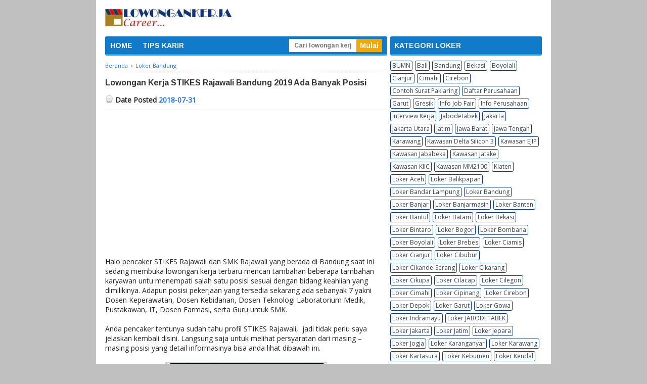

--- FILE ---
content_type: text/html; charset=UTF-8
request_url: https://www.lowongankerjacareer.com/2018/07/lowongan-kerja-stikes-rajawali-bandung.html
body_size: 20030
content:
<!DOCTYPE html>
<html dir='ltr' xmlns='http://www.w3.org/1999/xhtml' xmlns:b='http://www.google.com/2005/gml/b' xmlns:data='http://www.google.com/2005/gml/data' xmlns:expr='http://www.google.com/2005/gml/expr'>
<head>
<link href='https://www.blogger.com/static/v1/widgets/335934321-css_bundle_v2.css' rel='stylesheet' type='text/css'/>
<!-- START BUAT SCHEMA WEBSITE -->
<script type='application/ld+json'>
{
"@context": "http://schema.org",
"@type": "WebSite",
"@id":"https://www.lowongankerjacareer.com/#website",
"url": "https://www.lowongankerjacareer.com/",
"name": "Lowongankerjacareer.com",
"description": "Website Lowongan Kerja",
"author": {
"@type": "Person",
"name": "Lowongankerjacareer.com"
},
"publisher": "Lowongankerjacareer.com",
"potentialAction": {
"@type": "SearchAction",
"target": "https://www.lowongankerjacareer.com/?s={search_term_string}",
"query-input": "required name=search_term_string" }
}
</script>
<!-- END BUAT BUAT SCHEMA WEBSITE -->
<script async='async' src='//pagead2.googlesyndication.com/ pagead/js/adsbygoogle.js'></script>
<script>
(adsbygoogle = window.adsbygoogle || []).push({
google_ad_client: "pub-5380212590941171",
enable_page_level_ads: true
});
</script>
<meta content='woHENqV_bKMnvb8uapgSEnI4P6Vf3xupb2dA5Wwspz4' name='google-site-verification'/>
<!--[if lt IE 9]> <script src="http://html5shiv.googlecode.com/svn/trunk/html5.js"> </script> <![endif]-->
<meta content='width=device-width,initial-scale=1,minimum-scale=1,maximum-scale=1' name='viewport'/>
<meta content='text/html;charset=UTF-8' http-equiv='Content-Type'/>
<meta content='IE=edge,chrome=1' http-equiv='X-UA-Compatible'/>
<meta content='text/html; charset=UTF-8' http-equiv='Content-Type'/>
<meta content='blogger' name='generator'/>
<link href='https://www.lowongankerjacareer.com/favicon.ico' rel='icon' type='image/x-icon'/>
<link href='https://www.lowongankerjacareer.com/2018/07/lowongan-kerja-stikes-rajawali-bandung.html' rel='canonical'/>
<!--Can't find substitution for tag [blog.ieCssRetrofitLinks]-->
<link href='https://blogger.googleusercontent.com/img/b/R29vZ2xl/AVvXsEjk8fZV52zTPuzSvfQOANhH2Pv0gMTGazo3seSPeFRsPRaYuW7lBaGp33iCSCi_fgDr3J_drmKCTCgJY2AwtDAc4mGtTGazkOUNIUCcYqW3tIC7xLdmw2BS025wCQ_L9ewK0gK9lvKnpWw/s320/Lowongan+stikes+rajawali+bandung.jpg' rel='image_src'/>
<meta content='https://www.lowongankerjacareer.com/2018/07/lowongan-kerja-stikes-rajawali-bandung.html' property='og:url'/>
<meta content='Lowongan Kerja STIKES Rajawali Bandung 2019 Ada Banyak Posisi' property='og:title'/>
<meta content='Lowongankerjacareer.com adalah situs loker Indonesia yang menyajikan informasi lowongan kerja terbaru 2023' property='og:description'/>
<meta content='https://blogger.googleusercontent.com/img/b/R29vZ2xl/AVvXsEjk8fZV52zTPuzSvfQOANhH2Pv0gMTGazo3seSPeFRsPRaYuW7lBaGp33iCSCi_fgDr3J_drmKCTCgJY2AwtDAc4mGtTGazkOUNIUCcYqW3tIC7xLdmw2BS025wCQ_L9ewK0gK9lvKnpWw/w1200-h630-p-k-no-nu/Lowongan+stikes+rajawali+bandung.jpg' property='og:image'/>
<!-- SEO Meta Tag -->
<meta content='Lowongan Kerja STIKES Rajawali Bandung 2019 Ada Banyak Posisi' name='keywords'/>
<!-- SEO Title Tag -->
<title>Lowongan Kerja STIKES Rajawali Bandung 2019 Ada Banyak Posisi | Lowongankerjacareer.com</title>
<meta content='YOUR_APPLICATION_ID' property='fb:app_id'/>
<style type='text/css'>@font-face{font-family:'Arimo';font-style:normal;font-weight:700;font-display:swap;src:url(//fonts.gstatic.com/s/arimo/v35/P5sfzZCDf9_T_3cV7NCUECyoxNk3CstcDRrBdwcoaaQwpBQ.woff2)format('woff2');unicode-range:U+0460-052F,U+1C80-1C8A,U+20B4,U+2DE0-2DFF,U+A640-A69F,U+FE2E-FE2F;}@font-face{font-family:'Arimo';font-style:normal;font-weight:700;font-display:swap;src:url(//fonts.gstatic.com/s/arimo/v35/P5sfzZCDf9_T_3cV7NCUECyoxNk3CstcBBrBdwcoaaQwpBQ.woff2)format('woff2');unicode-range:U+0301,U+0400-045F,U+0490-0491,U+04B0-04B1,U+2116;}@font-face{font-family:'Arimo';font-style:normal;font-weight:700;font-display:swap;src:url(//fonts.gstatic.com/s/arimo/v35/P5sfzZCDf9_T_3cV7NCUECyoxNk3CstcDBrBdwcoaaQwpBQ.woff2)format('woff2');unicode-range:U+1F00-1FFF;}@font-face{font-family:'Arimo';font-style:normal;font-weight:700;font-display:swap;src:url(//fonts.gstatic.com/s/arimo/v35/P5sfzZCDf9_T_3cV7NCUECyoxNk3CstcAxrBdwcoaaQwpBQ.woff2)format('woff2');unicode-range:U+0370-0377,U+037A-037F,U+0384-038A,U+038C,U+038E-03A1,U+03A3-03FF;}@font-face{font-family:'Arimo';font-style:normal;font-weight:700;font-display:swap;src:url(//fonts.gstatic.com/s/arimo/v35/P5sfzZCDf9_T_3cV7NCUECyoxNk3CstcAhrBdwcoaaQwpBQ.woff2)format('woff2');unicode-range:U+0307-0308,U+0590-05FF,U+200C-2010,U+20AA,U+25CC,U+FB1D-FB4F;}@font-face{font-family:'Arimo';font-style:normal;font-weight:700;font-display:swap;src:url(//fonts.gstatic.com/s/arimo/v35/P5sfzZCDf9_T_3cV7NCUECyoxNk3CstcDxrBdwcoaaQwpBQ.woff2)format('woff2');unicode-range:U+0102-0103,U+0110-0111,U+0128-0129,U+0168-0169,U+01A0-01A1,U+01AF-01B0,U+0300-0301,U+0303-0304,U+0308-0309,U+0323,U+0329,U+1EA0-1EF9,U+20AB;}@font-face{font-family:'Arimo';font-style:normal;font-weight:700;font-display:swap;src:url(//fonts.gstatic.com/s/arimo/v35/P5sfzZCDf9_T_3cV7NCUECyoxNk3CstcDhrBdwcoaaQwpBQ.woff2)format('woff2');unicode-range:U+0100-02BA,U+02BD-02C5,U+02C7-02CC,U+02CE-02D7,U+02DD-02FF,U+0304,U+0308,U+0329,U+1D00-1DBF,U+1E00-1E9F,U+1EF2-1EFF,U+2020,U+20A0-20AB,U+20AD-20C0,U+2113,U+2C60-2C7F,U+A720-A7FF;}@font-face{font-family:'Arimo';font-style:normal;font-weight:700;font-display:swap;src:url(//fonts.gstatic.com/s/arimo/v35/P5sfzZCDf9_T_3cV7NCUECyoxNk3CstcABrBdwcoaaQw.woff2)format('woff2');unicode-range:U+0000-00FF,U+0131,U+0152-0153,U+02BB-02BC,U+02C6,U+02DA,U+02DC,U+0304,U+0308,U+0329,U+2000-206F,U+20AC,U+2122,U+2191,U+2193,U+2212,U+2215,U+FEFF,U+FFFD;}@font-face{font-family:'Cherry Cream Soda';font-style:normal;font-weight:400;font-display:swap;src:url(//fonts.gstatic.com/s/cherrycreamsoda/v21/UMBIrOxBrW6w2FFyi9paG0fdVdRciQd9A98ZD47H.woff2)format('woff2');unicode-range:U+0000-00FF,U+0131,U+0152-0153,U+02BB-02BC,U+02C6,U+02DA,U+02DC,U+0304,U+0308,U+0329,U+2000-206F,U+20AC,U+2122,U+2191,U+2193,U+2212,U+2215,U+FEFF,U+FFFD;}@font-face{font-family:'Montserrat';font-style:normal;font-weight:400;font-display:swap;src:url(//fonts.gstatic.com/s/montserrat/v31/JTUHjIg1_i6t8kCHKm4532VJOt5-QNFgpCtr6Hw0aXp-p7K4KLjztg.woff2)format('woff2');unicode-range:U+0460-052F,U+1C80-1C8A,U+20B4,U+2DE0-2DFF,U+A640-A69F,U+FE2E-FE2F;}@font-face{font-family:'Montserrat';font-style:normal;font-weight:400;font-display:swap;src:url(//fonts.gstatic.com/s/montserrat/v31/JTUHjIg1_i6t8kCHKm4532VJOt5-QNFgpCtr6Hw9aXp-p7K4KLjztg.woff2)format('woff2');unicode-range:U+0301,U+0400-045F,U+0490-0491,U+04B0-04B1,U+2116;}@font-face{font-family:'Montserrat';font-style:normal;font-weight:400;font-display:swap;src:url(//fonts.gstatic.com/s/montserrat/v31/JTUHjIg1_i6t8kCHKm4532VJOt5-QNFgpCtr6Hw2aXp-p7K4KLjztg.woff2)format('woff2');unicode-range:U+0102-0103,U+0110-0111,U+0128-0129,U+0168-0169,U+01A0-01A1,U+01AF-01B0,U+0300-0301,U+0303-0304,U+0308-0309,U+0323,U+0329,U+1EA0-1EF9,U+20AB;}@font-face{font-family:'Montserrat';font-style:normal;font-weight:400;font-display:swap;src:url(//fonts.gstatic.com/s/montserrat/v31/JTUHjIg1_i6t8kCHKm4532VJOt5-QNFgpCtr6Hw3aXp-p7K4KLjztg.woff2)format('woff2');unicode-range:U+0100-02BA,U+02BD-02C5,U+02C7-02CC,U+02CE-02D7,U+02DD-02FF,U+0304,U+0308,U+0329,U+1D00-1DBF,U+1E00-1E9F,U+1EF2-1EFF,U+2020,U+20A0-20AB,U+20AD-20C0,U+2113,U+2C60-2C7F,U+A720-A7FF;}@font-face{font-family:'Montserrat';font-style:normal;font-weight:400;font-display:swap;src:url(//fonts.gstatic.com/s/montserrat/v31/JTUHjIg1_i6t8kCHKm4532VJOt5-QNFgpCtr6Hw5aXp-p7K4KLg.woff2)format('woff2');unicode-range:U+0000-00FF,U+0131,U+0152-0153,U+02BB-02BC,U+02C6,U+02DA,U+02DC,U+0304,U+0308,U+0329,U+2000-206F,U+20AC,U+2122,U+2191,U+2193,U+2212,U+2215,U+FEFF,U+FFFD;}@font-face{font-family:'Open Sans';font-style:normal;font-weight:400;font-stretch:100%;font-display:swap;src:url(//fonts.gstatic.com/s/opensans/v44/memSYaGs126MiZpBA-UvWbX2vVnXBbObj2OVZyOOSr4dVJWUgsjZ0B4taVIUwaEQbjB_mQ.woff2)format('woff2');unicode-range:U+0460-052F,U+1C80-1C8A,U+20B4,U+2DE0-2DFF,U+A640-A69F,U+FE2E-FE2F;}@font-face{font-family:'Open Sans';font-style:normal;font-weight:400;font-stretch:100%;font-display:swap;src:url(//fonts.gstatic.com/s/opensans/v44/memSYaGs126MiZpBA-UvWbX2vVnXBbObj2OVZyOOSr4dVJWUgsjZ0B4kaVIUwaEQbjB_mQ.woff2)format('woff2');unicode-range:U+0301,U+0400-045F,U+0490-0491,U+04B0-04B1,U+2116;}@font-face{font-family:'Open Sans';font-style:normal;font-weight:400;font-stretch:100%;font-display:swap;src:url(//fonts.gstatic.com/s/opensans/v44/memSYaGs126MiZpBA-UvWbX2vVnXBbObj2OVZyOOSr4dVJWUgsjZ0B4saVIUwaEQbjB_mQ.woff2)format('woff2');unicode-range:U+1F00-1FFF;}@font-face{font-family:'Open Sans';font-style:normal;font-weight:400;font-stretch:100%;font-display:swap;src:url(//fonts.gstatic.com/s/opensans/v44/memSYaGs126MiZpBA-UvWbX2vVnXBbObj2OVZyOOSr4dVJWUgsjZ0B4jaVIUwaEQbjB_mQ.woff2)format('woff2');unicode-range:U+0370-0377,U+037A-037F,U+0384-038A,U+038C,U+038E-03A1,U+03A3-03FF;}@font-face{font-family:'Open Sans';font-style:normal;font-weight:400;font-stretch:100%;font-display:swap;src:url(//fonts.gstatic.com/s/opensans/v44/memSYaGs126MiZpBA-UvWbX2vVnXBbObj2OVZyOOSr4dVJWUgsjZ0B4iaVIUwaEQbjB_mQ.woff2)format('woff2');unicode-range:U+0307-0308,U+0590-05FF,U+200C-2010,U+20AA,U+25CC,U+FB1D-FB4F;}@font-face{font-family:'Open Sans';font-style:normal;font-weight:400;font-stretch:100%;font-display:swap;src:url(//fonts.gstatic.com/s/opensans/v44/memSYaGs126MiZpBA-UvWbX2vVnXBbObj2OVZyOOSr4dVJWUgsjZ0B5caVIUwaEQbjB_mQ.woff2)format('woff2');unicode-range:U+0302-0303,U+0305,U+0307-0308,U+0310,U+0312,U+0315,U+031A,U+0326-0327,U+032C,U+032F-0330,U+0332-0333,U+0338,U+033A,U+0346,U+034D,U+0391-03A1,U+03A3-03A9,U+03B1-03C9,U+03D1,U+03D5-03D6,U+03F0-03F1,U+03F4-03F5,U+2016-2017,U+2034-2038,U+203C,U+2040,U+2043,U+2047,U+2050,U+2057,U+205F,U+2070-2071,U+2074-208E,U+2090-209C,U+20D0-20DC,U+20E1,U+20E5-20EF,U+2100-2112,U+2114-2115,U+2117-2121,U+2123-214F,U+2190,U+2192,U+2194-21AE,U+21B0-21E5,U+21F1-21F2,U+21F4-2211,U+2213-2214,U+2216-22FF,U+2308-230B,U+2310,U+2319,U+231C-2321,U+2336-237A,U+237C,U+2395,U+239B-23B7,U+23D0,U+23DC-23E1,U+2474-2475,U+25AF,U+25B3,U+25B7,U+25BD,U+25C1,U+25CA,U+25CC,U+25FB,U+266D-266F,U+27C0-27FF,U+2900-2AFF,U+2B0E-2B11,U+2B30-2B4C,U+2BFE,U+3030,U+FF5B,U+FF5D,U+1D400-1D7FF,U+1EE00-1EEFF;}@font-face{font-family:'Open Sans';font-style:normal;font-weight:400;font-stretch:100%;font-display:swap;src:url(//fonts.gstatic.com/s/opensans/v44/memSYaGs126MiZpBA-UvWbX2vVnXBbObj2OVZyOOSr4dVJWUgsjZ0B5OaVIUwaEQbjB_mQ.woff2)format('woff2');unicode-range:U+0001-000C,U+000E-001F,U+007F-009F,U+20DD-20E0,U+20E2-20E4,U+2150-218F,U+2190,U+2192,U+2194-2199,U+21AF,U+21E6-21F0,U+21F3,U+2218-2219,U+2299,U+22C4-22C6,U+2300-243F,U+2440-244A,U+2460-24FF,U+25A0-27BF,U+2800-28FF,U+2921-2922,U+2981,U+29BF,U+29EB,U+2B00-2BFF,U+4DC0-4DFF,U+FFF9-FFFB,U+10140-1018E,U+10190-1019C,U+101A0,U+101D0-101FD,U+102E0-102FB,U+10E60-10E7E,U+1D2C0-1D2D3,U+1D2E0-1D37F,U+1F000-1F0FF,U+1F100-1F1AD,U+1F1E6-1F1FF,U+1F30D-1F30F,U+1F315,U+1F31C,U+1F31E,U+1F320-1F32C,U+1F336,U+1F378,U+1F37D,U+1F382,U+1F393-1F39F,U+1F3A7-1F3A8,U+1F3AC-1F3AF,U+1F3C2,U+1F3C4-1F3C6,U+1F3CA-1F3CE,U+1F3D4-1F3E0,U+1F3ED,U+1F3F1-1F3F3,U+1F3F5-1F3F7,U+1F408,U+1F415,U+1F41F,U+1F426,U+1F43F,U+1F441-1F442,U+1F444,U+1F446-1F449,U+1F44C-1F44E,U+1F453,U+1F46A,U+1F47D,U+1F4A3,U+1F4B0,U+1F4B3,U+1F4B9,U+1F4BB,U+1F4BF,U+1F4C8-1F4CB,U+1F4D6,U+1F4DA,U+1F4DF,U+1F4E3-1F4E6,U+1F4EA-1F4ED,U+1F4F7,U+1F4F9-1F4FB,U+1F4FD-1F4FE,U+1F503,U+1F507-1F50B,U+1F50D,U+1F512-1F513,U+1F53E-1F54A,U+1F54F-1F5FA,U+1F610,U+1F650-1F67F,U+1F687,U+1F68D,U+1F691,U+1F694,U+1F698,U+1F6AD,U+1F6B2,U+1F6B9-1F6BA,U+1F6BC,U+1F6C6-1F6CF,U+1F6D3-1F6D7,U+1F6E0-1F6EA,U+1F6F0-1F6F3,U+1F6F7-1F6FC,U+1F700-1F7FF,U+1F800-1F80B,U+1F810-1F847,U+1F850-1F859,U+1F860-1F887,U+1F890-1F8AD,U+1F8B0-1F8BB,U+1F8C0-1F8C1,U+1F900-1F90B,U+1F93B,U+1F946,U+1F984,U+1F996,U+1F9E9,U+1FA00-1FA6F,U+1FA70-1FA7C,U+1FA80-1FA89,U+1FA8F-1FAC6,U+1FACE-1FADC,U+1FADF-1FAE9,U+1FAF0-1FAF8,U+1FB00-1FBFF;}@font-face{font-family:'Open Sans';font-style:normal;font-weight:400;font-stretch:100%;font-display:swap;src:url(//fonts.gstatic.com/s/opensans/v44/memSYaGs126MiZpBA-UvWbX2vVnXBbObj2OVZyOOSr4dVJWUgsjZ0B4vaVIUwaEQbjB_mQ.woff2)format('woff2');unicode-range:U+0102-0103,U+0110-0111,U+0128-0129,U+0168-0169,U+01A0-01A1,U+01AF-01B0,U+0300-0301,U+0303-0304,U+0308-0309,U+0323,U+0329,U+1EA0-1EF9,U+20AB;}@font-face{font-family:'Open Sans';font-style:normal;font-weight:400;font-stretch:100%;font-display:swap;src:url(//fonts.gstatic.com/s/opensans/v44/memSYaGs126MiZpBA-UvWbX2vVnXBbObj2OVZyOOSr4dVJWUgsjZ0B4uaVIUwaEQbjB_mQ.woff2)format('woff2');unicode-range:U+0100-02BA,U+02BD-02C5,U+02C7-02CC,U+02CE-02D7,U+02DD-02FF,U+0304,U+0308,U+0329,U+1D00-1DBF,U+1E00-1E9F,U+1EF2-1EFF,U+2020,U+20A0-20AB,U+20AD-20C0,U+2113,U+2C60-2C7F,U+A720-A7FF;}@font-face{font-family:'Open Sans';font-style:normal;font-weight:400;font-stretch:100%;font-display:swap;src:url(//fonts.gstatic.com/s/opensans/v44/memSYaGs126MiZpBA-UvWbX2vVnXBbObj2OVZyOOSr4dVJWUgsjZ0B4gaVIUwaEQbjA.woff2)format('woff2');unicode-range:U+0000-00FF,U+0131,U+0152-0153,U+02BB-02BC,U+02C6,U+02DA,U+02DC,U+0304,U+0308,U+0329,U+2000-206F,U+20AC,U+2122,U+2191,U+2193,U+2212,U+2215,U+FEFF,U+FFFD;}</style>
<style id='page-skin-1' type='text/css'><!--
/*
-----------------------------------------------
Blogger Template Style
----------------------------------------------- */
/* Variable definitions
====================
<Variable name="keycolor" description="Main Color" type="color" default="#117AC9"/>
<Group description="Page Text" selector="body">
<Variable name="body.font" description="Font" type="font"
default="normal normal 13px Arial, sans-serif"/>
<Variable name="body.text.color" description="Main Text Color" type="color" default="#333333"/>
</Group>
<Group description="Links" selector=".main-outer">
<Variable name="link.color" description="Link Color" type="color" default="#0099cc"/>
<Variable name="link.visited.color" description="Visited Color" type="color" default="#0099cc"/>
<Variable name="link.hover.color" description="Hover Color" type="color" default="#006c8e"/>
</Group>
<Group description="Body Backgrounds" selector=".body-fauxcolumns-outer">
<Variable name="body.background.color" description="Outer Background" type="color" default="#dddddd"/>
</Group>
<Group description="Wrapper Backgrounds" selector="#wrapper">
<Variable name="wrapper.background.color" description="Wrapper Background" type="color" default="#ffffff"/>
</Group>
<Group description="Header Background" selector="#header-wrapper">
<Variable name="header.background.color" description="Header Background" type="color" default="#ffffff"/>
<Variable name="header.border.color" description="Border Color" type="color" default="#232323"/>
</Group>
<Variable name="body.background" description="Body Background" type="background"
color="#c0c0c0" default="$(color) none repeat scroll top left"/>
<Variable name="body.background.override" description="Body Background Override" type="string" default=""/>
<Group description="Blog Title" selector=".header h1.title, .header p.title">
<Variable name="header.font" description="Font" type="font"
default="normal bold 16px Arial, sans-serif"/>
<Variable name="header.text.color" description="Title Color" type="color" default="#333333" />
</Group>
<Group description="Blog Description" selector=".header .description">
<Variable name="description.text.color" description="Description Color" type="color"
default="#333333" />
</Group>
<Group description="Post Title" selector="h2.post-title">
<Variable name="post.title.font" description="Font" type="font"
default="normal bold 14px Arial, Helvetica, FreeSans, sans-serif"/>
<Variable name="post.title.color" description="Text Color" type="color" default="#333333"/>
</Group>
<Group description="Post Date" selector=".post-label-block .date-block">
<Variable name="post.date.background.color" description="Background Color" type="color"
default="#89C237"/>
<Variable name="post.date.color" description="Text Color" type="color"
default="#ffffff"/>
</Group>
<Group description="Post Lebel" selector=".post-label-block .label-block">
<Variable name="post.label.background.color" description="Background Color" type="color"
default="#44CCF2"/>
<Variable name="post.label.color" description="Text Color" type="color"
default="#ffffff"/>
</Group>
<Group description="Post Thumbnail" selector=".img-thumbnail">
<Variable name="post.thumbnail.background.color" description="Background Color" type="color"
default="#ffffff"/>
<Variable name="post.thumbnail.border.background.color" description="Border Color" type="color"
default="#e5e5e5"/>
</Group>
<Group description="Sidebar Title" selector=".sidebar h2">
<Variable name="widget.title.background.color" description="Background Color" type="color" default="#38424b"/>
<Variable name="widget.title.font" description="Title Font" type="font"
default="bold normal 11px Arial, sans-serif"/>
<Variable name="widget.title.text.color" description="Title Color" type="color" default="#ffffff"/>
</Group>
<Group description="Sidebar Title Border" selector=".sidebar h2">
<Variable name="sidebar.title.border.top.color" description="Border Top Color" type="color" default="#3690D4"/>
<Variable name="sidebar.title.border.bottom.color" description="Border Bottom Color" type="color" default="#0F6DB3"/>
</Group>
<Group description="Navigation Menu" selector="#nav">
<Variable name="navigation.menu.font" description="Font" type="font"
default="bold normal 11px Arial, sans-serif"/>
<Variable name="menu.background.color" description="Background Color" type="color" default="#38424b"/>
<Variable name="menu.navigation.text.color" description="Text Color" type="color" default="#ffffff"/>
<Variable name="menu.navigation.hover.color" description="Hover Color" type="color" default="#333333"/>
</Group>
<Group description="Navigation Menu Border" selector="#nav">
<Variable name="menu.border.top.color" description="Border Top Color" type="color" default="#3690D4"/>
<Variable name="menu.border.bottom.color" description="Border Bottom Color" type="color" default="#0F6DB3"/>
</Group>
<Group description="Search Box" selector="#search-form">
<Variable name="input.background.color" description="Input Background Color" type="color" default="#ffffff"/>
<Variable name="button.background.color" description="Button Background Color" type="color" default="#89C237"/>
<Variable name="input.color" description="Input Color" type="color" default="#666666"/>
<Variable name="button.color" description="Button Color" type="color" default="#ffffff"/>
</Group>
<Group description="Footer" selector="#footer-wrapper">
<Variable name="footer.font" description="Font" type="font"
default="normal normal 11px Arial, sans-serif"/>
<Variable name="footer.background.color" description="Background Color" type="color" default="#333333"/>
<Variable name="footer.color" description="Footer Color" type="color" default="#ffffff"/>
<Variable name="footer.border.color" description="Border Color" type="color" default="#454545"/>
</Group>
*/
/**
* Eric Meyer&#39;s Reset CSS v2.0 (http://meyerweb.com/eric/tools/css/reset/)
* http://cssreset.com
*/
html,body,div,span,applet,object,iframe,h1,h2,h3,h4,h5,h6,p,blockquote,pre,a,abbr,acronym,address,big,cite,code,del,dfn,em,img,ins,kbd,q,s,samp,small,strike,strong,sub,sup,tt,var,b,u,i,center,dl,dt,dd,ol,ul,li,fieldset,form,label,legend,table,caption,tbody,tfoot,thead,tr,th,td,article,aside,canvas,details,embed,figure,figcaption,footer,header,hgroup,menu,nav,output,ruby,section,summary,time,mark,audio,video{margin:0;padding:0;border:0;font-size:100%;font:inherit;vertical-align:baseline;}/* HTML5 display-role reset for older browsers */article,aside,details,figcaption,figure,footer,header,hgroup,menu,nav,section{display:block;}body{line-height:1;display:block;}*{margin:0;padding:0;}html{display:block;}ol,ul{list-style:none;}blockquote,q{quotes:none;}blockquote:before,blockquote:after,q:before,q:after{content:&#39;&#39;;content:none;}table{border-collapse:collapse;border-spacing:0;}
/* FRAMEWORK */
.navbar,.post-feeds,.feed-links{display:none;
}
.section,.widget{margin:0 0 0 0;padding:0 0 0 0;
}
strong,b{font-weight:bold;
}
cite,em,i{font-style:italic;
}
a:link{color:#1a73e8;text-decoration:none;outline:none;transition:all 0.5s;-moz-transition:all 0.5s;-webkit-transition:all 0.5s;
}
a:visited{color:#1a73e8;text-decoration:none;
}
a:hover{color:#006c8e;text-decoration:none;
}
a img{border:none;border-width:0;outline:none;
}
abbr,acronym{border-bottom:1px dotted;cursor:help;
}
sup,sub{vertical-align:baseline;position:relative;top:-.4em;font-size:86%;
}
sub{top:.4em;}small{font-size:86%;
}
kbd{font-size:80%;border:1px solid #999;padding:2px 5px;border-bottom-width:2px;border-radius:3px;
}
mark{background-color:#ffce00;color:black;
}
p,blockquote,pre,table,figure,hr,form,ol,ul,dl{margin:1.5em 0;
}
hr{height:1px;border:none;background-color:#666;
}
/* heading */
h1,h2,h3,h4,h5,h6{font-weight:bold;line-height:normal;margin:0 0 0.6em;
}
h1{font-size:170%
}
h2{font-size:110%
}
h3{font-size:100%
}
h4{font-size:90%
}
h5{font-size:80%
}
h6{font-size:70%
}
/* list */
ol,ul,dl{margin:.5em 0em .5em 3em
}
ol{list-style:decimal outside
}
ul{list-style:disc outside
}
li{margin:.5em 0
}
dt{font-weight:bold
}
dd{margin:0 0 .5em 2em
}
/* form */
input,button,select,textarea{font:inherit;font-size:100%;line-height:normal;vertical-align:baseline;
}
textarea{display:block;-webkit-box-sizing:border-box;-moz-box-sizing:border-box;box-sizing:border-box;
}
/* code blockquote */
pre,code{font-family:&quot;Courier New&quot;,Courier,Monospace;color:inherit;
}
pre{white-space:pre;word-wrap:normal;overflow:auto;
}
blockquote{background:#f8f8f8;margin-left:2em;margin-right:2em;border-left:4px solid #ccc;padding:1em 1em;font-style:italic;
}
/* table */
.post-body table[border=&quot;1&quot;] th, .post-body table[border=&quot;1&quot;] td, .post-body table[border=&quot;1&quot;] caption{border:1px solid;padding:.2em .5em;text-align:left;vertical-align:top;
}
.post-body table.tr-caption-container {border:1px solid #e5e5e5;
}
.post-body th{font-weight:bold;
}
.post-body table[border=&quot;1&quot;] caption{border:none;font-style:italic;
}
.post-body table{background:#f6f6f6;
}
.post-body td, .post-body th{vertical-align:top;text-align:left;font-size:13px;padding:3px 5px;border:1px solid #e5e5e5;
}
.post-body th{background:#eee;
}
.post-body table.tr-caption-container td {background:#f6f6f6;border:none;padding:8px;
}
.post-body img {max-width:100%;height:auto;
}
.post-body img, .post-body table.tr-caption-container {max-width:100%;height:auto;
}
.post-body .separator img {max-width:92%;height:auto;
}
.post-body td.tr-caption {color:#666;font-size:80%;padding:0px 8px 8px !important;
}
body#layout #wrapper {
padding:0 0 0 0;
}
body#layout #banner728, body#layout #banner728-bottom {
padding:0 18px;
width:auto;
max-width:100%;
}
body#layout #header-wrapper {
margin-top:32px;
}
img {
max-width:100%;
height:auto;
border:0;
}
table {
max-width:100%;
}
.clear {
clear:both;
}
.clear:after {
visibility:hidden;
display:block;
font-size:0;
content:" ";
clear:both;
height:0;
}
body {
background:#c0c0c0 none repeat scroll top left;
margin:0 0 0 0;
padding:0 0 0 0;
color:#232323;
font:normal normal 14px Open Sans;
text-align:left;
}
/* WRAPPER */
#wrapper {
background:#ffffff;
max-width:900px;
margin:0 auto;
padding:0;
}
/* HEADER WRAPPER */
#header-wrapper {
background:#ffffff;
margin:0 auto;
padding:17px 18px 20px;
overflow:hidden;
color:#7ac910;
}
#header-wrapper a img, .banner728 a img {
display:block;
}
.header {
float:left;
max-width:300px;
width:100%;
margin:0 0;
}
.header img {
max-width:250px;
height:auto;
}
.header h1.title,.header p.title {
font:normal bold 24px Cherry Cream Soda;
margin:0 0 0 0
}
.header .description {
color:#4c4c4c;
margin:0.5em 0 0;
padding:0px 0px 0px 0px;
}
.header a {
color:#7ac910;
}
.header a:hover {
color:#1a73e8;
}
.banner468 {
float:right;
max-width:468px;
width:100%;
margin:0 0;
}
/* MENU NAVIGATION */
#nav {
font:normal bold 14px Arimo;
background:#117ac9;
border-top: 1px solid transparent;
border-bottom:3px solid #19abea;
margin:0 auto;
padding:0 0;
text-transform:none;
display:inline-block;
max-width:764px;
width:100%;
border-radius:3px;
}
#nav ul#menu {
float:left;
margin:0px 0px 0px 0px;
padding:0px 0px;
height:34px;
}
#nav li {
margin:0px 0px;
padding:0px 0px;
float:left;
display:inline;
list-style:none;
position:relative;
}
#nav li > a {
display:block;
padding:0 10px;
margin:3px 0;
line-height:28px;
text-decoration:none;
color:#ffffff;
}
#nav li li > a {
display:block;
padding:0 10px;
margin:0 0;
line-height:24px;
text-decoration:none;
color:#ffffff;
}
#nav li:hover > a, #nav a:hover {
background-color:#f4a900;
}
#nav li ul {
background:#555;
margin:0 0;
width:170px;
height:auto;
position:absolute;
top:31px;
left:0px;
z-index:10;
display:none;
}
#nav li li {
display:block;
float:none;
}
#nav li:hover > ul {
display:block;
}
#nav li ul ul {
left:100%;
top:0px;
}
#search-form {
float:right;
margin:0 10px 0 0;
}
#search-form input#search-box[type="text"] {
background:#ffffff;
float:left;
height:26px;
line-height:26px;
margin:4px 0;
padding:0 10px;
width:113px;
color:#747474;
border:none;
font-size: 12px;
}
#search-form input#search-button[type="submit"] {
float:right;
background:#F4A900;
color:#ffffff;
height:26px;
line-height:26px;
margin:4px 0;
padding:0 7px;
border:none;
}
#search-form input#search-button[type="submit"]:hover{
background:#222;
cursor:pointer
}
#search-form input#search-box[type="text"]:focus {
background:#eee;
outline:none;
}
.banner728, .banner728-bottom {
padding:0 18px;
}
.banner728 h2, .banner728-bottom h2{
display:none;
}
.banner728 .widget-content {
margin:6px 0 0;
max-width:728px;
overflow:hidden;
}
.banner728-bottom .widget-content {
margin:6px 0;
max-width:728px;
overflow:hidden;
}
/* CONTENT WRAPPER */
#content-wrapper {
position:relative;
margin:0 auto;
padding:0 18px;
overflow:hidden;
word-wrap:break-word;
}
/* POST WRAPPER */
#post-wrapper {
float:left;
width:558px;
margin:0px 5px 10px 0px;
}
.post-container {
margin:0 0;
}
.breadcrumbs {
font-size:11px;
color:#666;
padding:0 0 5px;
margin:0 0 12px;
border-bottom:1px dotted #ddd;
}
.post-label-block {
margin:0 0 8px;
font-weight:bold;
text-transform:uppercase;
font-size:11px;
}
.post-label-block .label-block {
background:#44CCF2;
color:#ffffff;
display:inline-block;
padding:2px 3px;
margin:0 0 2px;
}
.post-label-block .date-block {
background:#89C237;
color:#ffffff;
display:inline-block;
padding:2px 3px;
margin:0 0 2px;
}
.post-label-block .label-block:hover, .post-label-block .date-block:hover {
background:#333;
}
.post-label-block abbr {
border-bottom:none;
}
.post {
margin:0 0 7px;
padding:0 0 3px;
overflow:hidden;
border-bottom:1px solid #dddddd;
}
.post-body {
line-height: 1.4;
}
h2.post-title, h1.post-title {
font:normal bold 16px Arimo;
}
h1.post-title {
margin-bottom:15px;
}
h2.post-title a, h1.post-title a, h2.post-title, h1.post-title {
color:#333333;
}
h2.post-title a:hover, h1.post-title a:hover {
color:#1a73e8;
}
.img-thumbnail {
background:#ffffff;
float:left;
width:60px;
height:60px;
margin:0 10px 5px 0;
padding:2px;
border:1px solid #e5e5e5;
}
.img-thumbnail img {
width:60px;
height:60px;
}
.post-author {
color:#999;
font-style:none;
margin:15px 0 15px 0;
font-size:11px;
font-weight:bold;
border-bottom:1px solid rgba(155,155,155,0.2);
}
.post-author a {
color:#999;
}
.post-author a:hover {
border-bottom:1px dotted #ddd;
}
#blog-pager {
margin:0 0;
clear:both !important;
padding:3px 3px;
text-transform:uppercase;
font-size:11px;
font-weight:bold;
}
#blog-pager-newer-link a {
background:#89C237;
float:left;
display:block;
padding:2px 3px;
color:#fff;
}
#blog-pager-older-link a {
background:#89C237;
float:right;
display:block;
padding:2px 3px;
color:#fff;
}
a.home-link {
background:#89C237;
display:inline-block;
padding:2px 3px;
color:#fff;
}
#blog-pager-older-link a:hover, #blog-pager-newer-link a:hover, a.home-link:hover {
background-color:#333;
color:#fff;
}
/* SIDEBAR WRAPPER */
#sidebar-wrapper {
float:right;
width:300px;
margin:0px 0;
}
.sidebar-container {
margin:0 0;
}
.sidebar h2 {
font:normal bold 100% Arimo;
background:#117ac9;
color:#ffffff;
margin:0 0 10px 0;
padding:9px 8px;
text-transform:uppercase;
border-top: 1px solid transparent;
border-radius:3px;
border-bottom:3px solid #19abea;
}
.sidebar .widget {
padding:0 0 10px;
}
.sidebar ul, .sidebar ol {
list-style-type:none;
margin:0 0 0 0;
padding:0 0 0 0;
}
.sidebar li {
margin:0 0 0 0;
padding:3px 0;
border-bottom:1px dotted #ddd
}
/* label */
.label-size-1,.label-size-2,.label-size-3,.label-size-4,.label-size-5 {
font-size:100%;
filter:alpha(100);
opacity:10
}
.cloud-label-widget-content{
text-align:left
}
.label-size{
display:inline-block;
float:left;
background:clear;
margin:0 5px 5px 0;
color:#eee;
font-size:12px;
text-transform:none;
font-weight:none;
}
.label-size a,.label-size span{
display:inline-block;
color:#38424b;
padding:2px 3px;
border:1px solid #073880;
border-radius :3px;
}
.label-size:hover{
background:#dddddd;
}
.label-count {
white-space:nowrap;
padding-right:3px;
margin-left:-3px;
}
.label-size {
line-height:1.2
}
/* popular post */
.PopularPosts .item-thumbnail{
margin:0 6px 6px 0;
display:inline;
padding:6px;
border:1px solid #e5e5e5;
}
.PopularPosts .item-thumbnail a img{
height:40px;
width:40px;
display:block;
margin:0;
padding:0;
}
.PopularPosts .widget-content ul li{
padding:6px 0px !important;
border-bottom:1px dotted #e2e2e2;
}
.PopularPosts .item-title{
font-weight:bold;
}
.PopularPosts .item-snippet {
font-size:10px;
color:#666;
}
.profile-img {
display:inline;
opaciry:10;
margin:0 6px 3px 0;
}
/* ==== Related Post Widget Start ==== */
.related-post {
margin:15px 0px 0px;
border:1px solid #e5e5e5;
padding:10px;
background:clear;
}
.related-post h4 {
font-size:14px;
margin:0 0 .5em;
text-transform:uppercase;
}
.related-post-style-2 {
margin:0 0 0 0 !important;
padding:0 0 0 0 !important;
list-style:none;
}
.related-post-style-2 li {
margin:0 0 0 0;
padding:0 0 0 0;
}
.related-post-style-2 li {
padding:5px 0 !important;
border-top:1px solid #eee;
overflow:hidden;
}
.related-post-style-2 li:first-child {border-top:none}
.related-post-style-2 .related-post-item-thumbnail {
width:30px;
height:30px;
max-width:none;
max-height:none;
background:#fff;
border: 1px solid #e5e5e5;
padding:1px;
float:left;
margin:2px 8px 0 0;
}
.related-post-style-2 .related-post-item-title {
font: bold 12px Arial, sans-serif;
}
.related-post-style-2 .related-post-item-summary {
display:block;
overflow:hidden;
font-size:11px;
}
.related-post-style-2 .related-post-item-more {}
/* share buttons */
.share-buttons-box {
height: 67px;
margin:20px 0 0;
overflow:hidden;
}
.share-buttons {
margin:0 0;
height:67px;
float:left;
}
.share-buttons .share {
float:left;
margin-right:10px;
display:inline-block;
}
/* facebook comments */
.fbbox-comments {
box-sizing: border-box;
-moz-box-sizing: border-box;
background:#f6f6f6;
border:1px solid #e5e5e5;
margin: 0 0 20px;
}
.fb-comments{width: 100% !important;}
.fb-comments iframe[style]{width: 100% !important;}
.fb-like-box{width: 100% !important;}
.fb-like-box iframe[style]{width: 100% !important;}
.fb-comments span{width: 100% !important;}
.fb-comments iframe span[style]{width: 100% !important;}
.fb-like-box span{width: 100% !important;}
.fb-like-box iframe span[style]{width: 100% !important;
}
/* FOOTER WRAPPER */
#footer-wrapper {
background:#000000;
margin:0 auto;
padding:12px 18px;
overflow:hidden;
color:#ffffff;
font:normal normal 11px Montserrat;
text-transform: uppercase;
border-top:1px solid #454545;
}
.footer-left {
float:left;
}
.footer-right {
float:right;
}
#footer-wrapper a {
color:#ffffff;
}
#footer-wrapper a:hover {
color:#1a73e8;
}
.tinynav {
background:#fff;
display:none;
margin:4px 0 4px 18px;
padding:4px;
border-top:2px solid #ddd;
border-left:2px solid #ddd;
border-right:none;
border-bottom:none;
}
.tinynav option {
padding:0 4px;
}
@media only screen and (max-width:768px){
.header, .banner468 {
float:none;
max-width:100%;
}
.header {
margin:0 0 12px;
}
}
@media only screen and (max-width:640px){
.tinynav {
display: inline-block;
}
#menu {
display:none;
}
}
@media only screen and (max-width:480px){
#header-wrapper {
padding:17px 10px 12px;
}
.header, .banner468 {
text-align:center;
}
#content-wrapper, .banner728, .banner728-bottom {
padding:0 10px;
}
#post-wrapper, #sidebar-wrapper {
width:100%;
max-width:100%;
float:none;
margin:12px 0 12px 0;
}
.post-container {
margin:0 0 0 0;
}
#nav ul#menu {
margin:0px 0px 0px 10px;
}
#search-form {
margin:0 10px 0 0;
}
#footer-wrapper {
padding:12px 10px;
text-align:center;
}
.footer-left, .footer-right {
float:none;
}
.tinynav {
margin:3px 0 3px 10px;
}
.comment .comment-thread.inline-thread .comment {
margin: 0 0 0 0 !important;
}
.related-post {
padding:8px;
}
.comments .comments-content {
padding:0 8px !important;
}
.comments .comments-content .comment-thread ol {
margin:8px 0 !important;
}
}
@media screen and (max-width:320px){
.img-thumbnail {
width:70px;
height:70px;
margin:0 6px 3px 0;
}
.img-thumbnail img {
width:70px;
height:70px;
}
#search-form input#search-box[type="text"] {
width:80px;
}
}
/* VIEWPORT */
@-wekit-viewport{width:device-width;max-zoom:1;min-zoom:1}
@-moz-viewport{width:device-width;max-zoom:1;min-zoom:1}
@-ms-viewport{width:device-width;max-zoom:1;min-zoom:1}
@-o-viewport{width:device-width;max-zoom:1;min-zoom:1}
@viewport{width:device-width;max-zoom:1;min-zoom:1}
/* Kode Anti Copy Paste */
body{display:block;
-khtml-user-select:none;
-webkit-user-select:none;
-moz-user-select:none;
-ms-user-select:none;
-o-user-select:none;
user-select:none;
unselectable:on;}
/* Tombol Share */
.share-judule {display: inline-block;margin: 0;color: #afafaf;text-transform: uppercase;
font-size: 16px;background: #fff;z-index: 1;position: relative;padding: 0 10px;font-weight: 500;}
#share-container {margin: 10px auto;overflow: hidden;}
#share {margin:0 0 8px;padding:0;overflow:hidden}
#share p {display: block;padding: 5px 8px !important;margin: 0 3px 3px 0;font-weight: 700;
text-align: center;text-transform: uppercase;}
#share a {width: 25%;height: 30px;display: block;font-size: 24px;color: #fff;
transition: opacity 0.15s linear;float: left;text-align: center;}
#share a:hover{top:1px;left:1px;box-shadow:0 0 3px rgba(1,1,1,.1)}
.wa-button{color:#fff;margin:0 auto;padding:0;font-size:14px;font-weight:700}
.wa-button a{color:#222;margin:0 auto;padding:10px 8px;background:#222}
.wa-button i{font-weight:400;margin:0 10px 0 0}
.label-line {text-align: center;margin-bottom: 6px;position:relative;}
.label-line:before {z-index: 1;content: "";width: 100%;height: 2px;background: #efefef;position: absolute;
top: 50%;left: 0;margin-top: -2px;}
/* CSS Button Style www.lewatinaja.com */
.button{float:center;list-style:none;text-align:center;width:95%;padding:2px;font-size:14px;clear:both}
.button ul{margin:0;padding:0}
.button li{display:inline;margin:5px;padding:0;list-style:none}
.button li a.demo,.button li a.download{position:relative;padding:9px 48px 9px 16px;background:#f39c12;color:#fff!important;font-weight:700;font-size:14px;text-align:center;text-transform:uppercase;letter-spacing:0.5px;border-radius:3px;box-shadow:0 1px rgba(0,0,0,0.1);line-height:normal;transition:all .3s}
.button li a.download{background:#3498db}
.button li a.demo:hover,.button li a.download:hover{background:#666}
.button li a.demo:active,.button li a.download:active{cursor:pointer}
.button li a.demo:after,.button li a.download:after{content:'\f135';background:rgba(0,0,0,0.1);position:absolute;right:0;top:0;font-weight:normal;display:inline-block;margin:0 0 0 10px;color:#fff;padding:11px;font-family:fontawesome}
.button li a.download:after{content:'\f019'}
#related-posts{float:left;width:100%;padding:5px 0 5px}
.showpageNum a, .showpage a {
text-decoration: none;
margin: 0 0 0 1px;
padding: 7px 11px;
background: #333;
color: #fff;
}
.showpageOf {
display:none;
}
.showpageNum a:hover, .showpage a:hover {
background:rgba(112,166,0,1);
color: #fff;
text-decoration: none;
}
.showpagePoint {
color:#fff;
padding: 7px 11px;
background:rgba(112,166,0,1);
text-decoration: none;
}
/*Post Label*/
.post-labels{float:left;display:block;width:100%;color:#999}
.post-labels a{float:left;height:24px;line-height:24px;position:relative;font-size:12px;margin-left:12px;padding:0 10px;background:rgba(0,0,0,0.25);color:#fff;text-decoration:none;border-bottom-right-radius:3px;border-top-right-radius:3px}
.post-labels a:before{content:"";float:left;position:absolute;top:0;left:-12px;width:0;height:0;border-color:transparent rgba(0,0,0,0.25) transparent transparent;border-style:solid;border-width:12px 12px 12px 0}
.post-labels a:after{content:"";position:absolute;top:10px;left:-1px;float:left;width:4px;height:4px;border-radius:2px;background:#fff;transition:all .3s}
.post-labels a:nth-child(1){background:#ca85ca}
.post-labels a:nth-child(1):before{border-color:transparent #ca85ca transparent transparent}
.post-labels a:nth-child(2){background:#e54e7e}
.post-labels a:nth-child(2):before{border-color:transparent #e54e7e transparent transparent}
.post-labels a:nth-child(3){background:#61c436}
.post-labels a:nth-child(3):before{border-color:transparent #61c436 transparent transparent}
.post-labels a:nth-child(4){background:#f4b23f}
.post-labels a:nth-child(4):before{border-color:transparent #f4b23f transparent transparent}
.post-labels a:nth-child(5){background:#46c49c}
.post-labels a:nth-child(5):before{border-color:transparent #46c49c transparent transparent}
.post-labels a:nth-child(6){background:#607ec7}
.post-labels a:nth-child(6):before{border-color:transparent #607ec7 transparent transparent}
.post-labels a:nth-child(7){background:#ca85ca}
.post-labels a:nth-child(7):before{border-color:transparent #ca85ca transparent transparent}
.post-labels a:nth-child(8){background:#e54e7e}
.post-labels a:nth-child(8):before{border-color:transparent #e54e7e transparent transparent}
.post-labels a:nth-child(9){background:#61c436}
.post-labels a:nth-child(9):before{border-color:transparent #61c436 transparent transparent}
.post-labels a:nth-child(10){background:#f4b23f}
.post-labels a:nth-child(10):before{border-color:transparent #f4b23f transparent transparent}

--></style>
<style type='text/css'>
/* COMMENT */

.comment-form {
	overflow:hidden;
}
.comments h3 {
	font-weight:bold;
	margin:0 0 15px 0;
	font-size:14px;
	padding:0 0 0 0;
}
h4#comment-post-message {
	display:none;
	margin:0 0 0 0;
}
.comments{
	clear:both;
	margin-top:10px;
	margin-bottom:0
}
.comments .comments-content {
	font-size:13px;
	margin-bottom:8px;
	background: none repeat scroll 0% 0% #F6F6F6;
	padding:0 12px;
	border: 1px solid #e5e5e5;
	
}
.comments .comments-content .comment-thread ol{
	text-align:left;
	margin:12px 0;
	padding:0
}

.comments .avatar-image-container {
	background:#fff;
	overflow:hidden;
	padding:6px;
	border:1px solid #e5e5e5;
}
.comments .comment-block{
	position:relative;
	background:#fff;
	padding:10px;
	margin-left:60px;
	border:1px solid #e5e5e5;
}

.comments .comments-content .comment-replies{
	margin:8px 0;
	margin-left:60px
}
.comments .comments-content .comment-thread:empty{
	display:none
}
.comments .comment-replybox-single {
	padding:0;
	margin:8px 0;
	margin-left:60px;
}
.comments .comment-replybox-thread {
	margin:8px 0 0 0;
	padding:0;
}


.comments .comments-content .comment{
	margin-bottom:6px;
	padding:0
}
.comments .comments-content .comment:first-child {
	padding:0;
	margin:0
}
.comments .comments-content .comment:last-child {
	padding:0;
	margin:0
}
.comments .comment-thread.inline-thread .comment, .comments .comment-thread.inline-thread .comment:last-child {
	margin:0px 0px 5px 30%
}
.comment .comment-thread.inline-thread .comment:nth-child(6) {
	margin:0px 0px 5px 25%;
}
.comment .comment-thread.inline-thread .comment:nth-child(5) {
	margin:0px 0px 5px 20%;
}
.comment .comment-thread.inline-thread .comment:nth-child(4) {
	margin:0px 0px 5px 15%;
}
.comment .comment-thread.inline-thread .comment:nth-child(3) {
	margin:0px 0px 5px 10%;
}
.comment .comment-thread.inline-thread .comment:nth-child(2) {
	margin:0px 0px 5px 5%;
}
.comment .comment-thread.inline-thread .comment:nth-child(1) {
	margin:0px 0px 5px 0;
}

.comments .comments-content .comment-thread{
	margin:0;
	padding:0
}
.comments .comments-content .inline-thread{
	padding:0 0;
	margin:0
}

.comments .comments-content .icon.blog-author{
	position:absolute;
	top:-2px;
	right:-2px;
	margin:0;
	background-image: url(//3.bp.blogspot.com/-c0gwWErZ6ZI/UbSD539E_qI/AAAAAAAAAPQ/vQuaJw27r1A/s1600/bitmap.png);
	width:59px;
	height:43px;
}

.comments .comment .comment-actions a{
	background:#89C237;
	display:inline-block;
	color:#fff;
	font-weight:bold;
	font-size:10px;
	line-height:15px;
	padding:2px 3px;
	margin:4px 8px 0 0;
}
.comments .comment .comment-actions a:hover, .comments .continue a:hover{
	text-decoration:none;
	background:#333;
}

.comments .continue a {
	background:#89C237;
	color:#fff;
	display:inline-block;
	padding:3px 4px;
	font-size:10px;
}

.pesan-komentar {
	background:#fff;
	padding:10px 20px;
	margin:0 8px;
	border:1px solid #e5e5e5;
}
.pesan-komentar p {
	line-height:normal;
	margin:0 0;
}
  
/* CSS Button Style*/
.button{float:left;list-style:none;text-align:center;width:95%;margin:10px;padding:2px;font-size:14px;clear:both}
.button ul{margin:0;padding:0}
.button li{display:inline;margin:5px;padding:0;list-style:none}
.button li a.demo,.button li a.download{position:relative;padding:9px 48px 9px 16px;background:#f39c12;color:#fff!important;font-weight:700;font-size:14px;text-align:center;text-transform:uppercase;letter-spacing:0.5px;border-radius:3px;box-shadow:0 1px rgba(0,0,0,0.1);line-height:normal;transition:all .3s}
.button li a.download{background:#3498db}
.button li a.demo:hover,.button li a.download:hover{background:#666}
.button li a.demo:active,.button li a.download:active{cursor:pointer}
.button li a.demo:after,.button li a.download:after{content:'\f135';background:rgba(0,0,0,0.1);position:absolute;right:0;top:0;font-weight:normal;display:inline-block;margin:0 0 0 10px;color:#fff;padding:11px;font-family:fontawesome}
.button li a.download:after{content:'\f019'}  
  
  

</style>
<script type='text/javascript'>
//<![CDATA[
function bp_thumbnail_resize(image_url,post_title)
{
var image_width=100;
var image_height=100;
image_tag='<img width="'+image_width+'" height="'+image_height+'" src="'+image_url.replace('/s72-c/','/w'+image_width+'-h'+image_height+'-c/')+'" alt="'+post_title.replace(/"/g,"")+'" title="'+post_title.replace(/"/g,"")+'"/>';
if(post_title!="") return image_tag; else return ""; 
}
//]]>
</script>
<!-- Script Related Post With Thumbnail -->
<script src="//ajax.googleapis.com/ajax/libs/jquery/1.7.1/jquery.min.js"></script>
<script>
//<![CDATA[
/*! http://tinynav.viljamis.com v1.2 by @viljamis */
(function(a,k,g){a.fn.tinyNav=function(l){var c=a.extend({active:"selected",header:"",indent:"- ",label:""},l);return this.each(function(){g++;var h=a(this),b="tinynav"+g,f=".l_"+b,e=a("<select/>").attr("id",b).addClass("tinynav "+b);if(h.is("ul,ol")){""!==c.header&&e.append(a("<option/>").text(c.header));var d="";h.addClass("l_"+b).find("a").each(function(){d+='<option value="'+a(this).attr("href")+'">';var b;for(b=0;b<a(this).parents("ul, ol").length-1;b++)d+=c.indent;d+=a(this).text()+"</option>"});
e.append(d);c.header||e.find(":eq("+a(f+" li").index(a(f+" li."+c.active))+")").attr("selected",!0);e.change(function(){k.location.href=a(this).val()});a(f).after(e);c.label&&e.before(a("<label/>").attr("for",b).addClass("tinynav_label "+b+"_label").append(c.label))}})}})(jQuery,this,0);
//]]>
</script>
<script>
// TinyNav.js
$(function () {
  $('#menu').tinyNav();
});
</script>
<script type='text/javascript'>
        (function(i,s,o,g,r,a,m){i['GoogleAnalyticsObject']=r;i[r]=i[r]||function(){
        (i[r].q=i[r].q||[]).push(arguments)},i[r].l=1*new Date();a=s.createElement(o),
        m=s.getElementsByTagName(o)[0];a.async=1;a.src=g;m.parentNode.insertBefore(a,m)
        })(window,document,'script','https://www.google-analytics.com/analytics.js','ga');
        ga('create', 'UA-50244228-9', 'auto', 'blogger');
        ga('blogger.send', 'pageview');
      </script>
<link href='//netdna.bootstrapcdn.com/font-awesome/4.7.0/css/font-awesome.css' rel='stylesheet'/>
<!-- FUNGSI RELATED POST -->
<script type='text/javascript'>
var numposts = 5;
var showpostthumbnails = false;
var showpostdate = false;</script>
<script type='text/javascript'>
var relatedpoststitle="";
</script>
<script type='text/javascript'>
//<![CDATA[
var relatedTitles=new Array();var relatedTitlesNum=0;var relatedUrls=new Array();function related_results_labels(c){for(var b=0;b<c.feed.entry.length;b++){var d=c.feed.entry[b];relatedTitles[relatedTitlesNum]=d.title.$t;for(var a=0;a<d.link.length;a++){if(d.link[a].rel=="alternate"){relatedUrls[relatedTitlesNum]=d.link[a].href;relatedTitlesNum++;break}}}}function removeRelatedDuplicates(){var b=new Array(0);var c=new Array(0);for(var a=0;a<relatedUrls.length;a++){if(!contains(b,relatedUrls[a])){b.length+=1;b[b.length-1]=relatedUrls[a];c.length+=1;c[c.length-1]=relatedTitles[a]}}relatedTitles=c;relatedUrls=b}function contains(b,d){for(var c=0;c<b.length;c++){if(b[c]==d){return true}}return false}function printRelatedLabels(a){for(var b=0;b<relatedUrls.length;b++){if(relatedUrls[b]==a){relatedUrls.splice(b,1);relatedTitles.splice(b,1)}}var c=Math.floor((relatedTitles.length-1)*Math.random());var b=0;if(relatedTitles.length>1){document.write("<h3>"+relatedpoststitle+"</h3>")}document.write("<ul>");while(b<relatedTitles.length&&b<20&&b<maxresults){document.write('<li><a href="'+relatedUrls[c]+'">'+relatedTitles[c]+"</a></li>");if(c<relatedTitles.length-1){c++}else{c=0}b++}document.write("</ul>");relatedUrls.splice(0,relatedUrls.length);relatedTitles.splice(0,relatedTitles.length)};
//]]>
</script>
<link href='https://www.blogger.com/dyn-css/authorization.css?targetBlogID=1575256423558701432&amp;zx=921406fd-258a-43f6-87ef-a91f50bde04e' media='none' onload='if(media!=&#39;all&#39;)media=&#39;all&#39;' rel='stylesheet'/><noscript><link href='https://www.blogger.com/dyn-css/authorization.css?targetBlogID=1575256423558701432&amp;zx=921406fd-258a-43f6-87ef-a91f50bde04e' rel='stylesheet'/></noscript>
<meta name='google-adsense-platform-account' content='ca-host-pub-1556223355139109'/>
<meta name='google-adsense-platform-domain' content='blogspot.com'/>

</head>
<body class='loading'>
<div id='fb-root'></div>
<script>
	//<![CDATA[
	window.fbAsyncInit = function() {
	FB.init({
	appId : 'YOUR_APPLICATION_ID',
	status : true, // check login status
	cookie : true, // enable cookies to allow the server to access the session
	xfbml : true // parse XFBML
	});
	};
	(function() {
	var e = document.createElement('script');
	e.src = document.location.protocol + '//connect.facebook.net/en_US/all.js';
	e.async = true;
	document.getElementById('fb-root').appendChild(e);
	}());
	//]]>
	</script>
<!-- wrapper start -->
<div id='wrapper'>
<!-- header wrapper start -->
<header id='header-wrapper'>
<div class='header section' id='header'><div class='widget Header' data-version='1' id='Header1'>
<div id='header-inner'>
<a href='https://www.lowongankerjacareer.com/' style='display: block'>
<img alt='Lowongankerjacareer.com' height='43px; ' id='Header1_headerimg' src='https://blogger.googleusercontent.com/img/b/R29vZ2xl/AVvXsEiy9NqTjC-Z8FduKl8TQHreeoORhfoqntXvpNCdxQzHkgEqhcVJU2FRwjsbGy79hmeXB4X5ge6gUuejr58JpTMwF9QLyPV22VpSdT1p0TXZkk7lJKGDtN5c3klIPK3BE9G8IsFuD7u4sq8/s1600/lowongankerjacareer.jpg' style='display: block' width='310px; '/>
</a>
</div>
</div></div>
<div class='banner468 no-items section' id='banner468'></div>
<div class='clear'></div>
</header>
<!-- header wrapper end -->
<div class='clear'></div>
<!-- secondary navigation menu end -->
<div class='banner728 no-items section' id='banner728'></div>
<!-- content wrapper start -->
<div id='content-wrapper'>
<!-- post wrapper start -->
<div id='post-wrapper'>
<div class='post-container'>
<div style='padding-bottom:8px'>
<nav id='nav'>
<ul id='menu'>
<li><a href='/'>HOME</a></li>
<li><a href='/search/label/Tips Karir'>TIPS KARIR</a></li>
</ul>
<form action='/search' id='search-form' method='get' style='display: inline;'><input id='search-box' name='q' onblur='if(this.value==&#39;&#39;)this.value=this.defaultValue;' onfocus='if(this.value==this.defaultValue)this.value=&#39;&#39;;' type='text' value='Cari lowongan kerja' vinput=''/>
<input id='search-button' type='submit' value='Mulai'/></form>
</nav></div>
<div class='main section' id='main'><div class='widget Blog' data-version='1' id='Blog1'>
<div class='breadcrumbs' itemscope='itemscope' itemtype='https://schema.org/BreadcrumbList'>
<span itemprop='itemListElement' itemscope='itemscope' itemtype='https://schema.org/ListItem'>
<a href='https://www.lowongankerjacareer.com/' itemprop='item' title='Home'>
<meta content='1' itemprop='position'/>
<span itemprop='name'>Beranda</span></a>
</span>
 &nbsp;&#8250;&nbsp;
              <span itemprop='itemListElement' itemscope='itemscope' itemtype='https://schema.org/ListItem'>
<meta content='2' itemprop='position'/>
<a href='https://www.lowongankerjacareer.com/search/label/Loker%20Bandung?&max-results=8' itemprop='item' rel='nofollow' title='Loker Bandung'>
<span itemprop='name'>Loker Bandung</span>
</a>
</span>
</div>
<div class='blog-posts hfeed'>
<!--Can't find substitution for tag [defaultAdStart]-->

          <div class="date-outer">
        

          <div class="date-posts">
        
<div class='post-outer'>
<article class='post hentry' itemprop='blogPost' itemscope='itemscope'>
<script type='application/ld+json'>{
  "@context": "http://schema.org",
  "@type": "BlogPosting",
  "mainEntityOfPage": {
    "@type": "WebPage",
    "@id": "https://www.lowongankerjacareer.com/2018/07/lowongan-kerja-stikes-rajawali-bandung.html"
  },
  "headline": "Lowongan Kerja STIKES Rajawali Bandung 2019 Ada Banyak Posisi",
  "description": " Halo pencaker STIKES Rajawali dan SMK Rajawali yang berada di Bandung saat ini sedang membuka lowongan kerja terbaru mencari tambahan beber...", 
  "datePublished": "2018-07-31T17:05:00+07:00", 
  "dateModified": "2018-07-31T17:05:00+07:00",
  "image": {
    "@type": "ImageObject",
    "url": "https://blogger.googleusercontent.com/img/b/R29vZ2xl/AVvXsEjk8fZV52zTPuzSvfQOANhH2Pv0gMTGazo3seSPeFRsPRaYuW7lBaGp33iCSCi_fgDr3J_drmKCTCgJY2AwtDAc4mGtTGazkOUNIUCcYqW3tIC7xLdmw2BS025wCQ_L9ewK0gK9lvKnpWw/w1280-h720-p-k-no-nu/Lowongan+stikes+rajawali+bandung.jpg",
    "height": 720,"width": 1280},"publisher": {
    "@type": "Organization",
    "name": "Lowongankerjacareer.com",
    "logo": {
      "@type": "ImageObject",
      "url": "https://1.bp.blogspot.com/-r9ghBc1zFxk/XkvtQK2KaEI/AAAAAAAAF4g/HGf0P_r1JHgfDtwmJ-BSNB7kcRb1-BwcgCLcBGAsYHQ/s1600/mbah-lokir.jpg",
      "width": 60,
      "height": 60
    }
  },"author": {
    "@type": "Organization",
    "name": "Lowongankerjacareer.com",
    "url": "https://www.lowongankerjacareer.com/"
  }
}
</script>
<meta content='https://blogger.googleusercontent.com/img/b/R29vZ2xl/AVvXsEjk8fZV52zTPuzSvfQOANhH2Pv0gMTGazo3seSPeFRsPRaYuW7lBaGp33iCSCi_fgDr3J_drmKCTCgJY2AwtDAc4mGtTGazkOUNIUCcYqW3tIC7xLdmw2BS025wCQ_L9ewK0gK9lvKnpWw/s320/Lowongan+stikes+rajawali+bandung.jpg' itemprop='image'/>
<a name='2308155889454059907'></a>
<h1 class='post-title entry-title' itemprop='name'>
Lowongan Kerja STIKES Rajawali Bandung 2019 Ada Banyak Posisi
</h1>
<div class='post-header'>
<div class='post-header-line-1'></div>
</div>
<div class='post-body entry-content' id='post-body-2308155889454059907' itemprop='description articleBody'>
<div style='margin: 10px 0;'><h3 style='background:transparent url(https://3.bp.blogspot.com/-8zBVC26ojQE/UrcfeqmWuXI/AAAAAAAAFng/f_xOYkEhdVA/s1600/clock.png) no-repeat scroll top left;padding-left:20px;font-size:14px;'>Date Posted <b><a href='https://www.lowongankerjacareer.com/2018/07/lowongan-kerja-stikes-rajawali-bandung.html' rel='bookmark' title='permanent link'><time datetime='2018-07-31T17:05:00+07:00' itemprop='datePublished' title='2018-07-31T17:05:00+07:00'>2018-07-31</time></a></b></h3>
</div>
<div style='border-bottom:1px solid #dddddd;'>
</div>
<div style='padding-top:10px'>
<script async src="//pagead2.googlesyndication.com/pagead/js/adsbygoogle.js"></script>
<!-- updatelowonganbandung_tautan_responsif -->
<ins class="adsbygoogle"
     style="display:block"
     data-ad-client="ca-pub-5380212590941171"
     data-ad-slot="3364214576"
     data-ad-format="link"></ins>
<script>
(adsbygoogle = window.adsbygoogle || []).push({});
</script>
</div>
<div dir="ltr" style="text-align: left;" trbidi="on">
Halo pencaker STIKES Rajawali dan SMK Rajawali yang berada di Bandung saat ini sedang membuka lowongan kerja terbaru mencari tambahan beberapa tambahan karyawan untu menempati salah satu posisi sesuai dengan bidang keahlian yang dimilikinya. Adapun posisi pekerjaan yang tersedia sekarang ada sebanyak 7 yakni Dosen Keperawatan, Dosen Kebidanan, Dosen Teknologi Laboratorium Medik, Pustakawan, IT, Dosen Farmasi, serta Guru untuk SMK.<br />
<br />
Anda pencaker tentunya sudah tahu profil STIKES Rajawali, &nbsp;jadi tidak perlu saya jelaskan kembali disini. Langsung saja untuk melihat persyaratan dari masing &#8211; masing posisi yang detail informasinya bisa anda lihat dibawah ini.<br />
<br />
<div class="separator" style="clear: both; text-align: center;">
<a href="https://blogger.googleusercontent.com/img/b/R29vZ2xl/AVvXsEjk8fZV52zTPuzSvfQOANhH2Pv0gMTGazo3seSPeFRsPRaYuW7lBaGp33iCSCi_fgDr3J_drmKCTCgJY2AwtDAc4mGtTGazkOUNIUCcYqW3tIC7xLdmw2BS025wCQ_L9ewK0gK9lvKnpWw/s1600/Lowongan+stikes+rajawali+bandung.jpg" imageanchor="1" style="margin-left: 1em; margin-right: 1em;"><img alt="Karir Lowongan Kerja STIKES Rajawali Bandung Terbaru 2019 Ada Banyak Posisi" border="0" data-original-height="480" data-original-width="480" height="320" src="https://blogger.googleusercontent.com/img/b/R29vZ2xl/AVvXsEjk8fZV52zTPuzSvfQOANhH2Pv0gMTGazo3seSPeFRsPRaYuW7lBaGp33iCSCi_fgDr3J_drmKCTCgJY2AwtDAc4mGtTGazkOUNIUCcYqW3tIC7xLdmw2BS025wCQ_L9ewK0gK9lvKnpWw/s320/Lowongan+stikes+rajawali+bandung.jpg" title="Lowongan Kerja STIKES Rajawali Bandung 2019 Ada Banyak Posisi" width="320" /></a></div>
<br />
<br />
<b><br /></b>
<b>Posisi :</b><br />
<br />
<br />
Dosen Keperawatan<br />
<ul style="text-align: left;">
<li>Minimal Ners &nbsp;+ S2 Keperawatan / Kesehatan</li>
<li>Toefl harus lebih dari 500</li>
</ul>
<br />
<br />
Dosen Kebidanan<br />
<ul style="text-align: left;">
<li>Minimal D4 Kebidanan + S2 Kebidanan / Kesehatan</li>
<li>Pengalaman dipendidikan atau pelayanan minimal 2 tahun</li>
<li>Toefl lebih dari 500</li>
</ul>
<br />
<br />
Dosen Teknologi Laboratorium Medik<br />
<ul style="text-align: left;">
<li>Minimal D3/D4 Analis Kesehatan + S2 IKD/Biomedik/Bioteknologi/Biologi/Biokimia/Farmasi</li>
<li>Toefl diatas 500</li>
</ul>
<br />
<br />
Pustakawan<br />
<ul style="text-align: left;">
<li>Pendidikan minimal D3 Perpustakaan</li>
</ul>
<br />
<br />
Tenaga IT<br />
<ul style="text-align: left;">
<li>Pendidikan minimal D3 Komputer</li>
<li>Menguasai MySQL, PHP, Java Script, dan Oracle</li>
</ul>
<br />
<br />
Dosen Farmasi<br />
<ul style="text-align: left;">
<li>Pendidikan minimal S1 / S2 Farmasi</li>
<li>Toefl diatas 500</li>
</ul>
<br />
<br />
Guru<br />
<ul style="text-align: left;">
<li>Pendidikan minimal S1 jurusan Pendidikan Bahasa Indonesia, Bahasa Inggris, Matematika&nbsp;</li>
<li>Atau minimal S1 Farmasi dan Apoteker</li>
</ul>
<br />
<br />
Kirimkan CV, lamaran, Fotokopi KTP, Ijazah &amp;Transkrip Nilai (legalisir), serta pas foto berwarna ukuran 4x6 terbaru ke alamat STIKES Rajawali yang berlokasi di Jl.Rajawali Barat No.38 Bandung 40184 paling lambat tgl 4_8_2o18. Akhir kata semoga berhasil meraih karir dan pekerjaan yang diidamkan.<br />
<br />
<br />
<br />
<i><span style="color: red;">* LOWONGAN SUDAH DITUTUP</span></i></div>
<div style='margin-top:15px;margin-bottom:15px;width:100%;max-width:336px;height:100%;max-height:280px;'>
 
<script async src="//pagead2.googlesyndication.com/pagead/js/adsbygoogle.js"></script>
<!-- updatelowonganbandung_responsif -->
<ins class="adsbygoogle"
     style="display:block"
     data-ad-client="ca-pub-5380212590941171"
     data-ad-slot="5029563424"
     data-ad-format="auto"></ins>
<script>
(adsbygoogle = window.adsbygoogle || []).push({});
</script>

 </div>
<div style='clear: both;'></div>
</div>
</article>
<div style='clear: both;'></div>
<div style='clear: both;'></div>
<div id='share-container'>
<div class='label-line'>
<p class='share-judule'>Bagikan Informasi ini</p>
</div>
<div id='share'>
<a href='http://www.facebook.com/sharer.php?u=https://www.lowongankerjacareer.com/2018/07/lowongan-kerja-stikes-rajawali-bandung.html' onclick='window.open(this.href,"popupwindow","status=0,height=500,width=500,resizable=0,top=50,left=100");return false;' rel='nofollow' style='background:#3b5998;' target='_blank' title='Facebook'><i class='fa fa-facebook'></i></a><a href='https://plus.google.com/share?url=https://www.lowongankerjacareer.com/2018/07/lowongan-kerja-stikes-rajawali-bandung.html' onclick='window.open(this.href,"popupwindow","status=0,height=500,width=500,resizable=0,top=50,left=100");return false;' rel='nofollow' style='background:#c0361a;' target='_blank' title='Google+'><i class='fa fa-google-plus'></i></a><a href='https://twitter.com/intent/tweet?url=https://www.lowongankerjacareer.com/2018/07/lowongan-kerja-stikes-rajawali-bandung.html&text=Lowongan Kerja STIKES Rajawali Bandung 2019 Ada Banyak Posisi&lang=id' onclick='window.open(this.href,"popupwindow","status=0,height=500,width=500,resizable=0,top=50,left=100");return false;' rel='nofollow' style='background:#4099ff;' target='_blank' title='Twitter'><i class='fa fa-twitter'></i></a>
<a data-action='share/whatsapp/share' href='whatsapp://send?text=Lowongan Kerja STIKES Rajawali Bandung 2019 Ada Banyak Posisi%20%2D%20https://www.lowongankerjacareer.com/2018/07/lowongan-kerja-stikes-rajawali-bandung.html' style='background:#43d854'><i aria-hidden='true' class='fa fa-whatsapp'></i></a>
</div>
</div>
<div class='comments' id='comments'>
<a name='comments'></a>
<div id='backlinks-container'>
<div id='Blog1_backlinks-container'>
</div>
</div>
</div>
</div>

        </div></div>
      
<!--Can't find substitution for tag [adEnd]-->
</div>
<div class='blog-pager' id='blog-pager'>
<span id='blog-pager-newer-link'>
<a class='blog-pager-newer-link' href='https://www.lowongankerjacareer.com/2018/07/lowongan-kerja-braga-music-bandung.html' id='Blog1_blog-pager-newer-link' title='Posting Lebih Baru'>Posting Lebih Baru</a>
</span>
<span id='blog-pager-older-link'>
<a class='blog-pager-older-link' href='https://www.lowongankerjacareer.com/2018/07/lowongan-kerja-pt-arina-multikarya.html' id='Blog1_blog-pager-older-link' title='Posting Lama'>Posting Lama</a>
</span>
<a class='home-link' href='https://www.lowongankerjacareer.com/'>Beranda</a>
</div>
<div class='clear'></div>
<div class='post-feeds'>
</div>
</div></div>
</div>
</div>
<!-- post wrapper end -->
<!-- sidebar wrapper start -->
<aside id='sidebar-wrapper'>
<div class='sidebar-container'>
<div class='sidebar section' id='sidebar'><div class='widget Label' data-version='1' id='Label1'>
<h2>Kategori Loker</h2>
<div class='widget-content cloud-label-widget-content'>
<span class='label-size label-size-1'>
<a dir='ltr' href='https://www.lowongankerjacareer.com/search/label/BUMN'>BUMN</a>
</span>
<span class='label-size label-size-2'>
<a dir='ltr' href='https://www.lowongankerjacareer.com/search/label/Bali'>Bali</a>
</span>
<span class='label-size label-size-5'>
<a dir='ltr' href='https://www.lowongankerjacareer.com/search/label/Bandung'>Bandung</a>
</span>
<span class='label-size label-size-4'>
<a dir='ltr' href='https://www.lowongankerjacareer.com/search/label/Bekasi'>Bekasi</a>
</span>
<span class='label-size label-size-2'>
<a dir='ltr' href='https://www.lowongankerjacareer.com/search/label/Boyolali'>Boyolali</a>
</span>
<span class='label-size label-size-2'>
<a dir='ltr' href='https://www.lowongankerjacareer.com/search/label/Cianjur'>Cianjur</a>
</span>
<span class='label-size label-size-3'>
<a dir='ltr' href='https://www.lowongankerjacareer.com/search/label/Cimahi'>Cimahi</a>
</span>
<span class='label-size label-size-3'>
<a dir='ltr' href='https://www.lowongankerjacareer.com/search/label/Cirebon'>Cirebon</a>
</span>
<span class='label-size label-size-2'>
<a dir='ltr' href='https://www.lowongankerjacareer.com/search/label/Contoh%20Surat%20Paklaring'>Contoh Surat Paklaring</a>
</span>
<span class='label-size label-size-3'>
<a dir='ltr' href='https://www.lowongankerjacareer.com/search/label/Daftar%20Perusahaan'>Daftar Perusahaan</a>
</span>
<span class='label-size label-size-3'>
<a dir='ltr' href='https://www.lowongankerjacareer.com/search/label/Garut'>Garut</a>
</span>
<span class='label-size label-size-2'>
<a dir='ltr' href='https://www.lowongankerjacareer.com/search/label/Gresik'>Gresik</a>
</span>
<span class='label-size label-size-2'>
<a dir='ltr' href='https://www.lowongankerjacareer.com/search/label/Info%20Job%20Fair'>Info Job Fair</a>
</span>
<span class='label-size label-size-1'>
<a dir='ltr' href='https://www.lowongankerjacareer.com/search/label/Info%20Perusahaan'>Info Perusahaan</a>
</span>
<span class='label-size label-size-3'>
<a dir='ltr' href='https://www.lowongankerjacareer.com/search/label/Interview%20Kerja'>Interview Kerja</a>
</span>
<span class='label-size label-size-4'>
<a dir='ltr' href='https://www.lowongankerjacareer.com/search/label/Jabodetabek'>Jabodetabek</a>
</span>
<span class='label-size label-size-3'>
<a dir='ltr' href='https://www.lowongankerjacareer.com/search/label/Jakarta'>Jakarta</a>
</span>
<span class='label-size label-size-1'>
<a dir='ltr' href='https://www.lowongankerjacareer.com/search/label/Jakarta%20Utara'>Jakarta Utara</a>
</span>
<span class='label-size label-size-2'>
<a dir='ltr' href='https://www.lowongankerjacareer.com/search/label/Jatim'>Jatim</a>
</span>
<span class='label-size label-size-4'>
<a dir='ltr' href='https://www.lowongankerjacareer.com/search/label/Jawa%20Barat'>Jawa Barat</a>
</span>
<span class='label-size label-size-3'>
<a dir='ltr' href='https://www.lowongankerjacareer.com/search/label/Jawa%20Tengah'>Jawa Tengah</a>
</span>
<span class='label-size label-size-3'>
<a dir='ltr' href='https://www.lowongankerjacareer.com/search/label/Karawang'>Karawang</a>
</span>
<span class='label-size label-size-1'>
<a dir='ltr' href='https://www.lowongankerjacareer.com/search/label/Kawasan%20Delta%20Silicon%203'>Kawasan Delta Silicon 3</a>
</span>
<span class='label-size label-size-2'>
<a dir='ltr' href='https://www.lowongankerjacareer.com/search/label/Kawasan%20EJIP'>Kawasan EJIP</a>
</span>
<span class='label-size label-size-2'>
<a dir='ltr' href='https://www.lowongankerjacareer.com/search/label/Kawasan%20Jababeka'>Kawasan Jababeka</a>
</span>
<span class='label-size label-size-1'>
<a dir='ltr' href='https://www.lowongankerjacareer.com/search/label/Kawasan%20Jatake'>Kawasan Jatake</a>
</span>
<span class='label-size label-size-1'>
<a dir='ltr' href='https://www.lowongankerjacareer.com/search/label/Kawasan%20KIIC'>Kawasan KIIC</a>
</span>
<span class='label-size label-size-3'>
<a dir='ltr' href='https://www.lowongankerjacareer.com/search/label/Kawasan%20MM2100'>Kawasan MM2100</a>
</span>
<span class='label-size label-size-2'>
<a dir='ltr' href='https://www.lowongankerjacareer.com/search/label/Klaten'>Klaten</a>
</span>
<span class='label-size label-size-1'>
<a dir='ltr' href='https://www.lowongankerjacareer.com/search/label/Loker%20Aceh'>Loker Aceh</a>
</span>
<span class='label-size label-size-2'>
<a dir='ltr' href='https://www.lowongankerjacareer.com/search/label/Loker%20Balikpapan'>Loker Balikpapan</a>
</span>
<span class='label-size label-size-1'>
<a dir='ltr' href='https://www.lowongankerjacareer.com/search/label/Loker%20Bandar%20Lampung'>Loker Bandar Lampung</a>
</span>
<span class='label-size label-size-5'>
<a dir='ltr' href='https://www.lowongankerjacareer.com/search/label/Loker%20Bandung'>Loker Bandung</a>
</span>
<span class='label-size label-size-1'>
<a dir='ltr' href='https://www.lowongankerjacareer.com/search/label/Loker%20Banjar'>Loker Banjar</a>
</span>
<span class='label-size label-size-1'>
<a dir='ltr' href='https://www.lowongankerjacareer.com/search/label/Loker%20Banjarmasin'>Loker Banjarmasin</a>
</span>
<span class='label-size label-size-3'>
<a dir='ltr' href='https://www.lowongankerjacareer.com/search/label/Loker%20Banten'>Loker Banten</a>
</span>
<span class='label-size label-size-2'>
<a dir='ltr' href='https://www.lowongankerjacareer.com/search/label/Loker%20Bantul'>Loker Bantul</a>
</span>
<span class='label-size label-size-1'>
<a dir='ltr' href='https://www.lowongankerjacareer.com/search/label/Loker%20Batam'>Loker Batam</a>
</span>
<span class='label-size label-size-1'>
<a dir='ltr' href='https://www.lowongankerjacareer.com/search/label/Loker%20Bekasi'>Loker Bekasi</a>
</span>
<span class='label-size label-size-1'>
<a dir='ltr' href='https://www.lowongankerjacareer.com/search/label/Loker%20Bintaro'>Loker Bintaro</a>
</span>
<span class='label-size label-size-3'>
<a dir='ltr' href='https://www.lowongankerjacareer.com/search/label/Loker%20Bogor'>Loker Bogor</a>
</span>
<span class='label-size label-size-1'>
<a dir='ltr' href='https://www.lowongankerjacareer.com/search/label/Loker%20Bombana'>Loker Bombana</a>
</span>
<span class='label-size label-size-2'>
<a dir='ltr' href='https://www.lowongankerjacareer.com/search/label/Loker%20Boyolali'>Loker Boyolali</a>
</span>
<span class='label-size label-size-2'>
<a dir='ltr' href='https://www.lowongankerjacareer.com/search/label/Loker%20Brebes'>Loker Brebes</a>
</span>
<span class='label-size label-size-3'>
<a dir='ltr' href='https://www.lowongankerjacareer.com/search/label/Loker%20Ciamis'>Loker Ciamis</a>
</span>
<span class='label-size label-size-2'>
<a dir='ltr' href='https://www.lowongankerjacareer.com/search/label/Loker%20Cianjur'>Loker Cianjur</a>
</span>
<span class='label-size label-size-2'>
<a dir='ltr' href='https://www.lowongankerjacareer.com/search/label/Loker%20Cibubur'>Loker Cibubur</a>
</span>
<span class='label-size label-size-2'>
<a dir='ltr' href='https://www.lowongankerjacareer.com/search/label/Loker%20Cikande-Serang'>Loker Cikande-Serang</a>
</span>
<span class='label-size label-size-3'>
<a dir='ltr' href='https://www.lowongankerjacareer.com/search/label/Loker%20Cikarang'>Loker Cikarang</a>
</span>
<span class='label-size label-size-1'>
<a dir='ltr' href='https://www.lowongankerjacareer.com/search/label/Loker%20Cikupa'>Loker Cikupa</a>
</span>
<span class='label-size label-size-1'>
<a dir='ltr' href='https://www.lowongankerjacareer.com/search/label/Loker%20Cilacap'>Loker Cilacap</a>
</span>
<span class='label-size label-size-2'>
<a dir='ltr' href='https://www.lowongankerjacareer.com/search/label/Loker%20Cilegon'>Loker Cilegon</a>
</span>
<span class='label-size label-size-3'>
<a dir='ltr' href='https://www.lowongankerjacareer.com/search/label/Loker%20Cimahi'>Loker Cimahi</a>
</span>
<span class='label-size label-size-1'>
<a dir='ltr' href='https://www.lowongankerjacareer.com/search/label/Loker%20Cipinang'>Loker Cipinang</a>
</span>
<span class='label-size label-size-3'>
<a dir='ltr' href='https://www.lowongankerjacareer.com/search/label/Loker%20Cirebon'>Loker Cirebon</a>
</span>
<span class='label-size label-size-3'>
<a dir='ltr' href='https://www.lowongankerjacareer.com/search/label/Loker%20Depok'>Loker Depok</a>
</span>
<span class='label-size label-size-2'>
<a dir='ltr' href='https://www.lowongankerjacareer.com/search/label/Loker%20Garut'>Loker Garut</a>
</span>
<span class='label-size label-size-1'>
<a dir='ltr' href='https://www.lowongankerjacareer.com/search/label/Loker%20Gowa'>Loker Gowa</a>
</span>
<span class='label-size label-size-2'>
<a dir='ltr' href='https://www.lowongankerjacareer.com/search/label/Loker%20Indramayu'>Loker Indramayu</a>
</span>
<span class='label-size label-size-2'>
<a dir='ltr' href='https://www.lowongankerjacareer.com/search/label/Loker%20JABODETABEK'>Loker JABODETABEK</a>
</span>
<span class='label-size label-size-5'>
<a dir='ltr' href='https://www.lowongankerjacareer.com/search/label/Loker%20Jakarta'>Loker Jakarta</a>
</span>
<span class='label-size label-size-1'>
<a dir='ltr' href='https://www.lowongankerjacareer.com/search/label/Loker%20Jatim'>Loker Jatim</a>
</span>
<span class='label-size label-size-1'>
<a dir='ltr' href='https://www.lowongankerjacareer.com/search/label/Loker%20Jepara'>Loker Jepara</a>
</span>
<span class='label-size label-size-2'>
<a dir='ltr' href='https://www.lowongankerjacareer.com/search/label/Loker%20Jogja'>Loker Jogja</a>
</span>
<span class='label-size label-size-2'>
<a dir='ltr' href='https://www.lowongankerjacareer.com/search/label/Loker%20Karanganyar'>Loker Karanganyar</a>
</span>
<span class='label-size label-size-1'>
<a dir='ltr' href='https://www.lowongankerjacareer.com/search/label/Loker%20Karawang'>Loker Karawang</a>
</span>
<span class='label-size label-size-1'>
<a dir='ltr' href='https://www.lowongankerjacareer.com/search/label/Loker%20Kartasura'>Loker Kartasura</a>
</span>
<span class='label-size label-size-1'>
<a dir='ltr' href='https://www.lowongankerjacareer.com/search/label/Loker%20Kebumen'>Loker Kebumen</a>
</span>
<span class='label-size label-size-1'>
<a dir='ltr' href='https://www.lowongankerjacareer.com/search/label/Loker%20Kendal'>Loker Kendal</a>
</span>
<span class='label-size label-size-2'>
<a dir='ltr' href='https://www.lowongankerjacareer.com/search/label/Loker%20Kendari'>Loker Kendari</a>
</span>
<span class='label-size label-size-2'>
<a dir='ltr' href='https://www.lowongankerjacareer.com/search/label/Loker%20Klaten'>Loker Klaten</a>
</span>
<span class='label-size label-size-1'>
<a dir='ltr' href='https://www.lowongankerjacareer.com/search/label/Loker%20Kolaka'>Loker Kolaka</a>
</span>
<span class='label-size label-size-1'>
<a dir='ltr' href='https://www.lowongankerjacareer.com/search/label/Loker%20Kotaraya'>Loker Kotaraya</a>
</span>
<span class='label-size label-size-2'>
<a dir='ltr' href='https://www.lowongankerjacareer.com/search/label/Loker%20Kudus'>Loker Kudus</a>
</span>
<span class='label-size label-size-1'>
<a dir='ltr' href='https://www.lowongankerjacareer.com/search/label/Loker%20Kulon%20Progo'>Loker Kulon Progo</a>
</span>
<span class='label-size label-size-1'>
<a dir='ltr' href='https://www.lowongankerjacareer.com/search/label/Loker%20Lombok'>Loker Lombok</a>
</span>
<span class='label-size label-size-2'>
<a dir='ltr' href='https://www.lowongankerjacareer.com/search/label/Loker%20Magelang'>Loker Magelang</a>
</span>
<span class='label-size label-size-3'>
<a dir='ltr' href='https://www.lowongankerjacareer.com/search/label/Loker%20Majalengka'>Loker Majalengka</a>
</span>
<span class='label-size label-size-3'>
<a dir='ltr' href='https://www.lowongankerjacareer.com/search/label/Loker%20Makassar'>Loker Makassar</a>
</span>
<span class='label-size label-size-2'>
<a dir='ltr' href='https://www.lowongankerjacareer.com/search/label/Loker%20Malang'>Loker Malang</a>
</span>
<span class='label-size label-size-2'>
<a dir='ltr' href='https://www.lowongankerjacareer.com/search/label/Loker%20Manado'>Loker Manado</a>
</span>
<span class='label-size label-size-1'>
<a dir='ltr' href='https://www.lowongankerjacareer.com/search/label/Loker%20Mojokerto'>Loker Mojokerto</a>
</span>
<span class='label-size label-size-1'>
<a dir='ltr' href='https://www.lowongankerjacareer.com/search/label/Loker%20Morowali'>Loker Morowali</a>
</span>
<span class='label-size label-size-2'>
<a dir='ltr' href='https://www.lowongankerjacareer.com/search/label/Loker%20Palembang'>Loker Palembang</a>
</span>
<span class='label-size label-size-1'>
<a dir='ltr' href='https://www.lowongankerjacareer.com/search/label/Loker%20Palopo'>Loker Palopo</a>
</span>
<span class='label-size label-size-2'>
<a dir='ltr' href='https://www.lowongankerjacareer.com/search/label/Loker%20Palu'>Loker Palu</a>
</span>
<span class='label-size label-size-2'>
<a dir='ltr' href='https://www.lowongankerjacareer.com/search/label/Loker%20Pangandaran'>Loker Pangandaran</a>
</span>
<span class='label-size label-size-1'>
<a dir='ltr' href='https://www.lowongankerjacareer.com/search/label/Loker%20Parepare'>Loker Parepare</a>
</span>
<span class='label-size label-size-2'>
<a dir='ltr' href='https://www.lowongankerjacareer.com/search/label/Loker%20Pati'>Loker Pati</a>
</span>
<span class='label-size label-size-1'>
<a dir='ltr' href='https://www.lowongankerjacareer.com/search/label/Loker%20Pekalongan'>Loker Pekalongan</a>
</span>
<span class='label-size label-size-2'>
<a dir='ltr' href='https://www.lowongankerjacareer.com/search/label/Loker%20Pekanbaru'>Loker Pekanbaru</a>
</span>
<span class='label-size label-size-1'>
<a dir='ltr' href='https://www.lowongankerjacareer.com/search/label/Loker%20Pemalang'>Loker Pemalang</a>
</span>
<span class='label-size label-size-2'>
<a dir='ltr' href='https://www.lowongankerjacareer.com/search/label/Loker%20Purwakarta'>Loker Purwakarta</a>
</span>
<span class='label-size label-size-1'>
<a dir='ltr' href='https://www.lowongankerjacareer.com/search/label/Loker%20Purwokerto'>Loker Purwokerto</a>
</span>
<span class='label-size label-size-1'>
<a dir='ltr' href='https://www.lowongankerjacareer.com/search/label/Loker%20Raha'>Loker Raha</a>
</span>
<span class='label-size label-size-1'>
<a dir='ltr' href='https://www.lowongankerjacareer.com/search/label/Loker%20Rembang'>Loker Rembang</a>
</span>
<span class='label-size label-size-1'>
<a dir='ltr' href='https://www.lowongankerjacareer.com/search/label/Loker%20Riau'>Loker Riau</a>
</span>
<span class='label-size label-size-3'>
<a dir='ltr' href='https://www.lowongankerjacareer.com/search/label/Loker%20Semarang'>Loker Semarang</a>
</span>
<span class='label-size label-size-2'>
<a dir='ltr' href='https://www.lowongankerjacareer.com/search/label/Loker%20Serang'>Loker Serang</a>
</span>
<span class='label-size label-size-1'>
<a dir='ltr' href='https://www.lowongankerjacareer.com/search/label/Loker%20Sidoarjo'>Loker Sidoarjo</a>
</span>
<span class='label-size label-size-1'>
<a dir='ltr' href='https://www.lowongankerjacareer.com/search/label/Loker%20Simo'>Loker Simo</a>
</span>
<span class='label-size label-size-1'>
<a dir='ltr' href='https://www.lowongankerjacareer.com/search/label/Loker%20Slawi'>Loker Slawi</a>
</span>
<span class='label-size label-size-2'>
<a dir='ltr' href='https://www.lowongankerjacareer.com/search/label/Loker%20Sleman'>Loker Sleman</a>
</span>
<span class='label-size label-size-3'>
<a dir='ltr' href='https://www.lowongankerjacareer.com/search/label/Loker%20Solo'>Loker Solo</a>
</span>
<span class='label-size label-size-2'>
<a dir='ltr' href='https://www.lowongankerjacareer.com/search/label/Loker%20Sragen'>Loker Sragen</a>
</span>
<span class='label-size label-size-2'>
<a dir='ltr' href='https://www.lowongankerjacareer.com/search/label/Loker%20Subang'>Loker Subang</a>
</span>
<span class='label-size label-size-2'>
<a dir='ltr' href='https://www.lowongankerjacareer.com/search/label/Loker%20Sukabumi'>Loker Sukabumi</a>
</span>
<span class='label-size label-size-2'>
<a dir='ltr' href='https://www.lowongankerjacareer.com/search/label/Loker%20Sukoharjo'>Loker Sukoharjo</a>
</span>
<span class='label-size label-size-3'>
<a dir='ltr' href='https://www.lowongankerjacareer.com/search/label/Loker%20Sulawesi'>Loker Sulawesi</a>
</span>
<span class='label-size label-size-1'>
<a dir='ltr' href='https://www.lowongankerjacareer.com/search/label/Loker%20Sumatera'>Loker Sumatera</a>
</span>
<span class='label-size label-size-3'>
<a dir='ltr' href='https://www.lowongankerjacareer.com/search/label/Loker%20Sumedang'>Loker Sumedang</a>
</span>
<span class='label-size label-size-3'>
<a dir='ltr' href='https://www.lowongankerjacareer.com/search/label/Loker%20Surabaya'>Loker Surabaya</a>
</span>
<span class='label-size label-size-2'>
<a dir='ltr' href='https://www.lowongankerjacareer.com/search/label/Loker%20Surakarta'>Loker Surakarta</a>
</span>
<span class='label-size label-size-4'>
<a dir='ltr' href='https://www.lowongankerjacareer.com/search/label/Loker%20Tangerang'>Loker Tangerang</a>
</span>
<span class='label-size label-size-3'>
<a dir='ltr' href='https://www.lowongankerjacareer.com/search/label/Loker%20Tasikmalaya'>Loker Tasikmalaya</a>
</span>
<span class='label-size label-size-2'>
<a dir='ltr' href='https://www.lowongankerjacareer.com/search/label/Loker%20Tegal'>Loker Tegal</a>
</span>
<span class='label-size label-size-1'>
<a dir='ltr' href='https://www.lowongankerjacareer.com/search/label/Loker%20Temanggung'>Loker Temanggung</a>
</span>
<span class='label-size label-size-1'>
<a dir='ltr' href='https://www.lowongankerjacareer.com/search/label/Loker%20Tipes'>Loker Tipes</a>
</span>
<span class='label-size label-size-1'>
<a dir='ltr' href='https://www.lowongankerjacareer.com/search/label/Loker%20Tulungagung'>Loker Tulungagung</a>
</span>
<span class='label-size label-size-1'>
<a dir='ltr' href='https://www.lowongankerjacareer.com/search/label/Loker%20Wonogiri'>Loker Wonogiri</a>
</span>
<span class='label-size label-size-3'>
<a dir='ltr' href='https://www.lowongankerjacareer.com/search/label/Loker%20Yogyakarta'>Loker Yogyakarta</a>
</span>
<span class='label-size label-size-1'>
<a dir='ltr' href='https://www.lowongankerjacareer.com/search/label/Lowongan%20Kerja%20Jatinangor'>Lowongan Kerja Jatinangor</a>
</span>
<span class='label-size label-size-1'>
<a dir='ltr' href='https://www.lowongankerjacareer.com/search/label/Magang'>Magang</a>
</span>
<span class='label-size label-size-3'>
<a dir='ltr' href='https://www.lowongankerjacareer.com/search/label/Majalengka'>Majalengka</a>
</span>
<span class='label-size label-size-3'>
<a dir='ltr' href='https://www.lowongankerjacareer.com/search/label/Motivasi'>Motivasi</a>
</span>
<span class='label-size label-size-2'>
<a dir='ltr' href='https://www.lowongankerjacareer.com/search/label/Psikotes%20Kerja'>Psikotes Kerja</a>
</span>
<span class='label-size label-size-2'>
<a dir='ltr' href='https://www.lowongankerjacareer.com/search/label/Purwakarta'>Purwakarta</a>
</span>
<span class='label-size label-size-2'>
<a dir='ltr' href='https://www.lowongankerjacareer.com/search/label/Rancaekek'>Rancaekek</a>
</span>
<span class='label-size label-size-2'>
<a dir='ltr' href='https://www.lowongankerjacareer.com/search/label/Rembang'>Rembang</a>
</span>
<span class='label-size label-size-1'>
<a dir='ltr' href='https://www.lowongankerjacareer.com/search/label/Sampang'>Sampang</a>
</span>
<span class='label-size label-size-2'>
<a dir='ltr' href='https://www.lowongankerjacareer.com/search/label/Serang'>Serang</a>
</span>
<span class='label-size label-size-2'>
<a dir='ltr' href='https://www.lowongankerjacareer.com/search/label/Sidoarjo'>Sidoarjo</a>
</span>
<span class='label-size label-size-1'>
<a dir='ltr' href='https://www.lowongankerjacareer.com/search/label/Solo%20Raya'>Solo Raya</a>
</span>
<span class='label-size label-size-2'>
<a dir='ltr' href='https://www.lowongankerjacareer.com/search/label/Sragen'>Sragen</a>
</span>
<span class='label-size label-size-2'>
<a dir='ltr' href='https://www.lowongankerjacareer.com/search/label/Sukoharjo'>Sukoharjo</a>
</span>
<span class='label-size label-size-2'>
<a dir='ltr' href='https://www.lowongankerjacareer.com/search/label/Sulawesi'>Sulawesi</a>
</span>
<span class='label-size label-size-3'>
<a dir='ltr' href='https://www.lowongankerjacareer.com/search/label/Sumedang'>Sumedang</a>
</span>
<span class='label-size label-size-3'>
<a dir='ltr' href='https://www.lowongankerjacareer.com/search/label/Surabaya'>Surabaya</a>
</span>
<span class='label-size label-size-3'>
<a dir='ltr' href='https://www.lowongankerjacareer.com/search/label/Surat%20Lamaran%20Kerja'>Surat Lamaran Kerja</a>
</span>
<span class='label-size label-size-3'>
<a dir='ltr' href='https://www.lowongankerjacareer.com/search/label/Tangerang'>Tangerang</a>
</span>
<span class='label-size label-size-4'>
<a dir='ltr' href='https://www.lowongankerjacareer.com/search/label/Tips%20Karir'>Tips Karir</a>
</span>
<span class='label-size label-size-2'>
<a dir='ltr' href='https://www.lowongankerjacareer.com/search/label/Toko'>Toko</a>
</span>
<span class='label-size label-size-2'>
<a dir='ltr' href='https://www.lowongankerjacareer.com/search/label/Usaha%20dan%20Bisnis'>Usaha dan Bisnis</a>
</span>
<span class='label-size label-size-1'>
<a dir='ltr' href='https://www.lowongankerjacareer.com/search/label/Utama'>Utama</a>
</span>
<span class='label-size label-size-1'>
<a dir='ltr' href='https://www.lowongankerjacareer.com/search/label/cibitung'>cibitung</a>
</span>
<span class='label-size label-size-1'>
<a dir='ltr' href='https://www.lowongankerjacareer.com/search/label/jawa%20timur'>jawa timur</a>
</span>
<span class='label-size label-size-1'>
<a dir='ltr' href='https://www.lowongankerjacareer.com/search/label/kalimantan'>kalimantan</a>
</span>
<span class='label-size label-size-1'>
<a dir='ltr' href='https://www.lowongankerjacareer.com/search/label/kelapa%20gading'>kelapa gading</a>
</span>
<span class='label-size label-size-1'>
<a dir='ltr' href='https://www.lowongankerjacareer.com/search/label/loker%20kuningan'>loker kuningan</a>
</span>
<span class='label-size label-size-1'>
<a dir='ltr' href='https://www.lowongankerjacareer.com/search/label/loker%20pasuruan'>loker pasuruan</a>
</span>
<span class='label-size label-size-1'>
<a dir='ltr' href='https://www.lowongankerjacareer.com/search/label/loker%20salatiga'>loker salatiga</a>
</span>
<span class='label-size label-size-1'>
<a dir='ltr' href='https://www.lowongankerjacareer.com/search/label/sol'>sol</a>
</span>
<div class='clear'></div>
</div>
</div><div class='widget BlogArchive' data-version='1' id='BlogArchive1'>
<h2>Arsip Loker</h2>
<div class='widget-content'>
<div id='ArchiveList'>
<div id='BlogArchive1_ArchiveList'>
<select id='BlogArchive1_ArchiveMenu'>
<option value=''>Arsip Loker</option>
<option value='https://www.lowongankerjacareer.com/2025/11/'>November (4)</option>
<option value='https://www.lowongankerjacareer.com/2023/11/'>November (1)</option>
<option value='https://www.lowongankerjacareer.com/2023/10/'>Oktober (4)</option>
<option value='https://www.lowongankerjacareer.com/2023/09/'>September (22)</option>
<option value='https://www.lowongankerjacareer.com/2023/08/'>Agustus (26)</option>
<option value='https://www.lowongankerjacareer.com/2023/07/'>Juli (5)</option>
<option value='https://www.lowongankerjacareer.com/2023/06/'>Juni (6)</option>
<option value='https://www.lowongankerjacareer.com/2023/05/'>Mei (14)</option>
<option value='https://www.lowongankerjacareer.com/2023/04/'>April (16)</option>
<option value='https://www.lowongankerjacareer.com/2023/03/'>Maret (7)</option>
<option value='https://www.lowongankerjacareer.com/2023/02/'>Februari (30)</option>
<option value='https://www.lowongankerjacareer.com/2023/01/'>Januari (16)</option>
<option value='https://www.lowongankerjacareer.com/2022/12/'>Desember (1)</option>
<option value='https://www.lowongankerjacareer.com/2022/11/'>November (16)</option>
<option value='https://www.lowongankerjacareer.com/2022/10/'>Oktober (1)</option>
<option value='https://www.lowongankerjacareer.com/2022/09/'>September (1)</option>
<option value='https://www.lowongankerjacareer.com/2022/08/'>Agustus (1)</option>
<option value='https://www.lowongankerjacareer.com/2022/07/'>Juli (109)</option>
<option value='https://www.lowongankerjacareer.com/2022/06/'>Juni (4)</option>
<option value='https://www.lowongankerjacareer.com/2022/05/'>Mei (4)</option>
<option value='https://www.lowongankerjacareer.com/2022/04/'>April (25)</option>
<option value='https://www.lowongankerjacareer.com/2022/03/'>Maret (8)</option>
<option value='https://www.lowongankerjacareer.com/2022/02/'>Februari (28)</option>
<option value='https://www.lowongankerjacareer.com/2022/01/'>Januari (67)</option>
<option value='https://www.lowongankerjacareer.com/2021/12/'>Desember (9)</option>
<option value='https://www.lowongankerjacareer.com/2021/11/'>November (22)</option>
<option value='https://www.lowongankerjacareer.com/2021/10/'>Oktober (16)</option>
<option value='https://www.lowongankerjacareer.com/2021/09/'>September (34)</option>
<option value='https://www.lowongankerjacareer.com/2021/08/'>Agustus (7)</option>
<option value='https://www.lowongankerjacareer.com/2021/07/'>Juli (1)</option>
<option value='https://www.lowongankerjacareer.com/2021/06/'>Juni (9)</option>
<option value='https://www.lowongankerjacareer.com/2021/05/'>Mei (1)</option>
<option value='https://www.lowongankerjacareer.com/2021/03/'>Maret (2)</option>
<option value='https://www.lowongankerjacareer.com/2021/02/'>Februari (4)</option>
<option value='https://www.lowongankerjacareer.com/2021/01/'>Januari (21)</option>
<option value='https://www.lowongankerjacareer.com/2020/11/'>November (66)</option>
<option value='https://www.lowongankerjacareer.com/2020/10/'>Oktober (213)</option>
<option value='https://www.lowongankerjacareer.com/2020/09/'>September (209)</option>
<option value='https://www.lowongankerjacareer.com/2020/08/'>Agustus (324)</option>
<option value='https://www.lowongankerjacareer.com/2020/07/'>Juli (311)</option>
<option value='https://www.lowongankerjacareer.com/2020/06/'>Juni (114)</option>
<option value='https://www.lowongankerjacareer.com/2020/05/'>Mei (3)</option>
<option value='https://www.lowongankerjacareer.com/2020/04/'>April (4)</option>
<option value='https://www.lowongankerjacareer.com/2020/03/'>Maret (43)</option>
<option value='https://www.lowongankerjacareer.com/2020/02/'>Februari (43)</option>
<option value='https://www.lowongankerjacareer.com/2020/01/'>Januari (45)</option>
<option value='https://www.lowongankerjacareer.com/2019/12/'>Desember (45)</option>
<option value='https://www.lowongankerjacareer.com/2019/11/'>November (40)</option>
<option value='https://www.lowongankerjacareer.com/2019/10/'>Oktober (17)</option>
<option value='https://www.lowongankerjacareer.com/2019/09/'>September (7)</option>
<option value='https://www.lowongankerjacareer.com/2019/08/'>Agustus (8)</option>
<option value='https://www.lowongankerjacareer.com/2019/07/'>Juli (11)</option>
<option value='https://www.lowongankerjacareer.com/2019/06/'>Juni (17)</option>
<option value='https://www.lowongankerjacareer.com/2019/05/'>Mei (11)</option>
<option value='https://www.lowongankerjacareer.com/2019/04/'>April (5)</option>
<option value='https://www.lowongankerjacareer.com/2019/03/'>Maret (6)</option>
<option value='https://www.lowongankerjacareer.com/2019/02/'>Februari (30)</option>
<option value='https://www.lowongankerjacareer.com/2019/01/'>Januari (16)</option>
<option value='https://www.lowongankerjacareer.com/2018/12/'>Desember (22)</option>
<option value='https://www.lowongankerjacareer.com/2018/11/'>November (26)</option>
<option value='https://www.lowongankerjacareer.com/2018/10/'>Oktober (9)</option>
<option value='https://www.lowongankerjacareer.com/2018/09/'>September (2)</option>
<option value='https://www.lowongankerjacareer.com/2018/08/'>Agustus (3)</option>
<option value='https://www.lowongankerjacareer.com/2018/07/'>Juli (25)</option>
<option value='https://www.lowongankerjacareer.com/2018/06/'>Juni (11)</option>
<option value='https://www.lowongankerjacareer.com/2018/05/'>Mei (25)</option>
<option value='https://www.lowongankerjacareer.com/2018/04/'>April (15)</option>
<option value='https://www.lowongankerjacareer.com/2018/03/'>Maret (13)</option>
<option value='https://www.lowongankerjacareer.com/2018/02/'>Februari (17)</option>
<option value='https://www.lowongankerjacareer.com/2018/01/'>Januari (1)</option>
<option value='https://www.lowongankerjacareer.com/2017/12/'>Desember (1)</option>
<option value='https://www.lowongankerjacareer.com/2017/10/'>Oktober (1)</option>
<option value='https://www.lowongankerjacareer.com/2017/09/'>September (1)</option>
<option value='https://www.lowongankerjacareer.com/2017/01/'>Januari (1)</option>
<option value='https://www.lowongankerjacareer.com/2016/09/'>September (1)</option>
<option value='https://www.lowongankerjacareer.com/2016/05/'>Mei (1)</option>
<option value='https://www.lowongankerjacareer.com/2016/04/'>April (2)</option>
<option value='https://www.lowongankerjacareer.com/2016/03/'>Maret (1)</option>
<option value='https://www.lowongankerjacareer.com/2016/01/'>Januari (1)</option>
<option value='https://www.lowongankerjacareer.com/2015/08/'>Agustus (1)</option>
<option value='https://www.lowongankerjacareer.com/2015/06/'>Juni (1)</option>
<option value='https://www.lowongankerjacareer.com/2015/04/'>April (1)</option>
<option value='https://www.lowongankerjacareer.com/2015/03/'>Maret (2)</option>
<option value='https://www.lowongankerjacareer.com/2015/02/'>Februari (2)</option>
<option value='https://www.lowongankerjacareer.com/2014/08/'>Agustus (1)</option>
<option value='https://www.lowongankerjacareer.com/2014/05/'>Mei (1)</option>
<option value='https://www.lowongankerjacareer.com/2012/10/'>Oktober (1)</option>
<option value='https://www.lowongankerjacareer.com/2012/06/'>Juni (1)</option>
<option value='https://www.lowongankerjacareer.com/2010/03/'>Maret (1)</option>
</select>
</div>
</div>
<div class='clear'></div>
</div>
</div></div>
</div>
</aside>
<!-- sidebar wrapper end -->
</div>
<!-- content wrapper end -->
<div class='clear'></div>
<div class='banner728-bottom no-items section' id='banner728-bottom'></div>
<!-- footer wrapper start -->
<footer id='footer-wrapper'>
<div class='footer-left'>
		Copyright 2022 <a href='https://www.lowongankerjacareer.com/' rel='copyright'>Lowongankerjacareer.com</a>
</div>
<div class='footer-right'>
<a href='/p/about.html'>Tentang Kami</a> |
 <a href='/p/privacy.html'>Privacy Policy</a> |
 <a href='/p/disclaimer.html'>Disclaimer</a>
</div>
</footer>
<!-- footer wrapper end -->
</div>
<!-- wrapper end -->

<script type="text/javascript" src="https://www.blogger.com/static/v1/widgets/3845888474-widgets.js"></script>
<script type='text/javascript'>
window['__wavt'] = 'AOuZoY42m7_X5SMJ9wX66zbDrN-QnG8Zgg:1768617348378';_WidgetManager._Init('//www.blogger.com/rearrange?blogID\x3d1575256423558701432','//www.lowongankerjacareer.com/2018/07/lowongan-kerja-stikes-rajawali-bandung.html','1575256423558701432');
_WidgetManager._SetDataContext([{'name': 'blog', 'data': {'blogId': '1575256423558701432', 'title': 'Lowongankerjacareer.com', 'url': 'https://www.lowongankerjacareer.com/2018/07/lowongan-kerja-stikes-rajawali-bandung.html', 'canonicalUrl': 'https://www.lowongankerjacareer.com/2018/07/lowongan-kerja-stikes-rajawali-bandung.html', 'homepageUrl': 'https://www.lowongankerjacareer.com/', 'searchUrl': 'https://www.lowongankerjacareer.com/search', 'canonicalHomepageUrl': 'https://www.lowongankerjacareer.com/', 'blogspotFaviconUrl': 'https://www.lowongankerjacareer.com/favicon.ico', 'bloggerUrl': 'https://www.blogger.com', 'hasCustomDomain': true, 'httpsEnabled': true, 'enabledCommentProfileImages': true, 'gPlusViewType': 'FILTERED_POSTMOD', 'adultContent': false, 'analyticsAccountNumber': 'UA-50244228-9', 'encoding': 'UTF-8', 'locale': 'id', 'localeUnderscoreDelimited': 'id', 'languageDirection': 'ltr', 'isPrivate': false, 'isMobile': false, 'isMobileRequest': false, 'mobileClass': '', 'isPrivateBlog': false, 'isDynamicViewsAvailable': false, 'feedLinks': '\n', 'meTag': '', 'adsenseHostId': 'ca-host-pub-1556223355139109', 'adsenseHasAds': false, 'adsenseAutoAds': false, 'boqCommentIframeForm': true, 'loginRedirectParam': '', 'view': '', 'dynamicViewsCommentsSrc': '//www.blogblog.com/dynamicviews/4224c15c4e7c9321/js/comments.js', 'dynamicViewsScriptSrc': '//www.blogblog.com/dynamicviews/2dfa401275732ff9', 'plusOneApiSrc': 'https://apis.google.com/js/platform.js', 'disableGComments': true, 'interstitialAccepted': false, 'sharing': {'platforms': [{'name': 'Dapatkan link', 'key': 'link', 'shareMessage': 'Dapatkan link', 'target': ''}, {'name': 'Facebook', 'key': 'facebook', 'shareMessage': 'Bagikan ke Facebook', 'target': 'facebook'}, {'name': 'BlogThis!', 'key': 'blogThis', 'shareMessage': 'BlogThis!', 'target': 'blog'}, {'name': 'X', 'key': 'twitter', 'shareMessage': 'Bagikan ke X', 'target': 'twitter'}, {'name': 'Pinterest', 'key': 'pinterest', 'shareMessage': 'Bagikan ke Pinterest', 'target': 'pinterest'}, {'name': 'Email', 'key': 'email', 'shareMessage': 'Email', 'target': 'email'}], 'disableGooglePlus': true, 'googlePlusShareButtonWidth': 0, 'googlePlusBootstrap': '\x3cscript type\x3d\x22text/javascript\x22\x3ewindow.___gcfg \x3d {\x27lang\x27: \x27id\x27};\x3c/script\x3e'}, 'hasCustomJumpLinkMessage': true, 'jumpLinkMessage': 'Read more \xbb', 'pageType': 'item', 'postId': '2308155889454059907', 'postImageThumbnailUrl': 'https://blogger.googleusercontent.com/img/b/R29vZ2xl/AVvXsEjk8fZV52zTPuzSvfQOANhH2Pv0gMTGazo3seSPeFRsPRaYuW7lBaGp33iCSCi_fgDr3J_drmKCTCgJY2AwtDAc4mGtTGazkOUNIUCcYqW3tIC7xLdmw2BS025wCQ_L9ewK0gK9lvKnpWw/s72-c/Lowongan+stikes+rajawali+bandung.jpg', 'postImageUrl': 'https://blogger.googleusercontent.com/img/b/R29vZ2xl/AVvXsEjk8fZV52zTPuzSvfQOANhH2Pv0gMTGazo3seSPeFRsPRaYuW7lBaGp33iCSCi_fgDr3J_drmKCTCgJY2AwtDAc4mGtTGazkOUNIUCcYqW3tIC7xLdmw2BS025wCQ_L9ewK0gK9lvKnpWw/s320/Lowongan+stikes+rajawali+bandung.jpg', 'pageName': 'Lowongan Kerja STIKES Rajawali Bandung 2019 Ada Banyak Posisi', 'pageTitle': 'Lowongankerjacareer.com: Lowongan Kerja STIKES Rajawali Bandung 2019 Ada Banyak Posisi', 'metaDescription': ''}}, {'name': 'features', 'data': {}}, {'name': 'messages', 'data': {'edit': 'Edit', 'linkCopiedToClipboard': 'Tautan disalin ke papan klip!', 'ok': 'Oke', 'postLink': 'Tautan Pos'}}, {'name': 'template', 'data': {'name': 'custom', 'localizedName': 'Khusus', 'isResponsive': false, 'isAlternateRendering': false, 'isCustom': true}}, {'name': 'view', 'data': {'classic': {'name': 'classic', 'url': '?view\x3dclassic'}, 'flipcard': {'name': 'flipcard', 'url': '?view\x3dflipcard'}, 'magazine': {'name': 'magazine', 'url': '?view\x3dmagazine'}, 'mosaic': {'name': 'mosaic', 'url': '?view\x3dmosaic'}, 'sidebar': {'name': 'sidebar', 'url': '?view\x3dsidebar'}, 'snapshot': {'name': 'snapshot', 'url': '?view\x3dsnapshot'}, 'timeslide': {'name': 'timeslide', 'url': '?view\x3dtimeslide'}, 'isMobile': false, 'title': 'Lowongan Kerja STIKES Rajawali Bandung 2019 Ada Banyak Posisi', 'description': 'Lowongankerjacareer.com adalah situs loker Indonesia yang menyajikan informasi lowongan kerja terbaru 2023', 'featuredImage': 'https://blogger.googleusercontent.com/img/b/R29vZ2xl/AVvXsEjk8fZV52zTPuzSvfQOANhH2Pv0gMTGazo3seSPeFRsPRaYuW7lBaGp33iCSCi_fgDr3J_drmKCTCgJY2AwtDAc4mGtTGazkOUNIUCcYqW3tIC7xLdmw2BS025wCQ_L9ewK0gK9lvKnpWw/s320/Lowongan+stikes+rajawali+bandung.jpg', 'url': 'https://www.lowongankerjacareer.com/2018/07/lowongan-kerja-stikes-rajawali-bandung.html', 'type': 'item', 'isSingleItem': true, 'isMultipleItems': false, 'isError': false, 'isPage': false, 'isPost': true, 'isHomepage': false, 'isArchive': false, 'isLabelSearch': false, 'postId': 2308155889454059907}}]);
_WidgetManager._RegisterWidget('_HeaderView', new _WidgetInfo('Header1', 'header', document.getElementById('Header1'), {}, 'displayModeFull'));
_WidgetManager._RegisterWidget('_BlogView', new _WidgetInfo('Blog1', 'main', document.getElementById('Blog1'), {'cmtInteractionsEnabled': false, 'lightboxEnabled': true, 'lightboxModuleUrl': 'https://www.blogger.com/static/v1/jsbin/4049919853-lbx.js', 'lightboxCssUrl': 'https://www.blogger.com/static/v1/v-css/828616780-lightbox_bundle.css'}, 'displayModeFull'));
_WidgetManager._RegisterWidget('_LabelView', new _WidgetInfo('Label1', 'sidebar', document.getElementById('Label1'), {}, 'displayModeFull'));
_WidgetManager._RegisterWidget('_BlogArchiveView', new _WidgetInfo('BlogArchive1', 'sidebar', document.getElementById('BlogArchive1'), {'languageDirection': 'ltr', 'loadingMessage': 'Memuat\x26hellip;'}, 'displayModeFull'));
</script>
</body>
</html>

--- FILE ---
content_type: text/html; charset=utf-8
request_url: https://www.google.com/recaptcha/api2/aframe
body_size: 269
content:
<!DOCTYPE HTML><html><head><meta http-equiv="content-type" content="text/html; charset=UTF-8"></head><body><script nonce="z9MWGDsKxbl0-1LH-PTPJw">/** Anti-fraud and anti-abuse applications only. See google.com/recaptcha */ try{var clients={'sodar':'https://pagead2.googlesyndication.com/pagead/sodar?'};window.addEventListener("message",function(a){try{if(a.source===window.parent){var b=JSON.parse(a.data);var c=clients[b['id']];if(c){var d=document.createElement('img');d.src=c+b['params']+'&rc='+(localStorage.getItem("rc::a")?sessionStorage.getItem("rc::b"):"");window.document.body.appendChild(d);sessionStorage.setItem("rc::e",parseInt(sessionStorage.getItem("rc::e")||0)+1);localStorage.setItem("rc::h",'1768617350792');}}}catch(b){}});window.parent.postMessage("_grecaptcha_ready", "*");}catch(b){}</script></body></html>